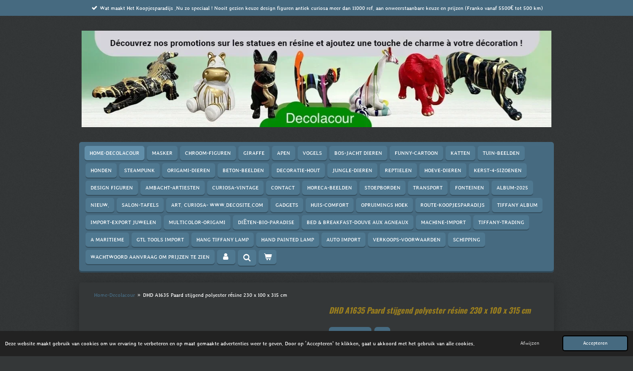

--- FILE ---
content_type: text/html; charset=UTF-8
request_url: https://www.decolacour.fr/product/558567/dhd-a1635-paard-stijgend-polyester-resine-230-x-100-x-315-cm
body_size: 17619
content:
<!DOCTYPE html>
<html lang="nl">
    <head>
        <meta http-equiv="Content-Type" content="text/html; charset=utf-8">
        <meta name="viewport" content="width=device-width, initial-scale=1.0, maximum-scale=5.0">
        <meta http-equiv="X-UA-Compatible" content="IE=edge">
        <link rel="canonical" href="https://www.decolacour.fr/product/558567/dhd-a1635-paard-stijgend-polyester-resine-230-x-100-x-315-cm">
        <link rel="sitemap" type="application/xml" href="https://www.decolacour.fr/sitemap.xml">
        <meta property="og:title" content="DHD A1635 Paard stijgend polyester résine 230 x 100 x 315 cm | Curiosa-Antiek-Retro-koopjesparadijs le paradis des bonnes afferes">
        <meta property="og:url" content="https://www.decolacour.fr/product/558567/dhd-a1635-paard-stijgend-polyester-resine-230-x-100-x-315-cm">
        <base href="https://www.decolacour.fr/">
        <meta name="description" property="og:description" content="Statue cheval cabr&amp;eacute; GM&amp;nbsp;polyester en r&amp;eacute;sine 230 x 100 x 315 cm">
                <script nonce="68164b7e1adae6123eda82c097599d04">
            
            window.JOUWWEB = window.JOUWWEB || {};
            window.JOUWWEB.application = window.JOUWWEB.application || {};
            window.JOUWWEB.application = {"backends":[{"domain":"jouwweb.nl","freeDomain":"jouwweb.site"},{"domain":"webador.com","freeDomain":"webadorsite.com"},{"domain":"webador.de","freeDomain":"webadorsite.com"},{"domain":"webador.fr","freeDomain":"webadorsite.com"},{"domain":"webador.es","freeDomain":"webadorsite.com"},{"domain":"webador.it","freeDomain":"webadorsite.com"},{"domain":"jouwweb.be","freeDomain":"jouwweb.site"},{"domain":"webador.ie","freeDomain":"webadorsite.com"},{"domain":"webador.co.uk","freeDomain":"webadorsite.com"},{"domain":"webador.at","freeDomain":"webadorsite.com"},{"domain":"webador.be","freeDomain":"webadorsite.com"},{"domain":"webador.ch","freeDomain":"webadorsite.com"},{"domain":"webador.ch","freeDomain":"webadorsite.com"},{"domain":"webador.mx","freeDomain":"webadorsite.com"},{"domain":"webador.com","freeDomain":"webadorsite.com"},{"domain":"webador.dk","freeDomain":"webadorsite.com"},{"domain":"webador.se","freeDomain":"webadorsite.com"},{"domain":"webador.no","freeDomain":"webadorsite.com"},{"domain":"webador.fi","freeDomain":"webadorsite.com"},{"domain":"webador.ca","freeDomain":"webadorsite.com"},{"domain":"webador.ca","freeDomain":"webadorsite.com"},{"domain":"webador.pl","freeDomain":"webadorsite.com"},{"domain":"webador.com.au","freeDomain":"webadorsite.com"},{"domain":"webador.nz","freeDomain":"webadorsite.com"}],"editorLocale":"nl-BE","editorTimezone":"Europe\/Amsterdam","editorLanguage":"nl","analytics4TrackingId":"G-E6PZPGE4QM","analyticsDimensions":[],"backendDomain":"www.jouwweb.nl","backendShortDomain":"jouwweb.nl","backendKey":"jouwweb-nl","freeWebsiteDomain":"jouwweb.site","noSsl":false,"build":{"reference":"fec0291"},"linkHostnames":["www.jouwweb.nl","www.webador.com","www.webador.de","www.webador.fr","www.webador.es","www.webador.it","www.jouwweb.be","www.webador.ie","www.webador.co.uk","www.webador.at","www.webador.be","www.webador.ch","fr.webador.ch","www.webador.mx","es.webador.com","www.webador.dk","www.webador.se","www.webador.no","www.webador.fi","www.webador.ca","fr.webador.ca","www.webador.pl","www.webador.com.au","www.webador.nz"],"assetsUrl":"https:\/\/assets.jwwb.nl","loginUrl":"https:\/\/www.jouwweb.nl\/inloggen","publishUrl":"https:\/\/www.jouwweb.nl\/v2\/website\/1067140\/publish-proxy","adminUserOrIp":false,"pricing":{"plans":{"lite":{"amount":"700","currency":"EUR"},"pro":{"amount":"1200","currency":"EUR"},"business":{"amount":"2400","currency":"EUR"}},"yearlyDiscount":{"price":{"amount":"0","currency":"EUR"},"ratio":0,"percent":"0%","discountPrice":{"amount":"0","currency":"EUR"},"termPricePerMonth":{"amount":"0","currency":"EUR"},"termPricePerYear":{"amount":"0","currency":"EUR"}}},"hcUrl":{"add-product-variants":"https:\/\/help.jouwweb.nl\/hc\/nl\/articles\/28594307773201","basic-vs-advanced-shipping":"https:\/\/help.jouwweb.nl\/hc\/nl\/articles\/28594268794257","html-in-head":"https:\/\/help.jouwweb.nl\/hc\/nl\/articles\/28594336422545","link-domain-name":"https:\/\/help.jouwweb.nl\/hc\/nl\/articles\/28594325307409","optimize-for-mobile":"https:\/\/help.jouwweb.nl\/hc\/nl\/articles\/28594312927121","seo":"https:\/\/help.jouwweb.nl\/hc\/nl\/sections\/28507243966737","transfer-domain-name":"https:\/\/help.jouwweb.nl\/hc\/nl\/articles\/28594325232657","website-not-secure":"https:\/\/help.jouwweb.nl\/hc\/nl\/articles\/28594252935825"}};
            window.JOUWWEB.brand = {"type":"jouwweb","name":"JouwWeb","domain":"JouwWeb.nl","supportEmail":"support@jouwweb.nl"};
                    
                window.JOUWWEB = window.JOUWWEB || {};
                window.JOUWWEB.websiteRendering = {"locale":"nl-NL","timezone":"Europe\/Amsterdam","routes":{"api\/upload\/product-field":"\/_api\/upload\/product-field","checkout\/cart":"\/winkelwagen","payment":"\/bestelling-afronden\/:publicOrderId","payment\/forward":"\/bestelling-afronden\/:publicOrderId\/forward","public-order":"\/bestelling\/:publicOrderId","checkout\/authorize":"\/winkelwagen\/authorize\/:gateway","wishlist":"\/verlanglijst"}};
                                                    window.JOUWWEB.website = {"id":1067140,"locale":"nl-NL","enabled":true,"title":"Curiosa-Antiek-Retro-koopjesparadijs le paradis des bonnes afferes","hasTitle":true,"roleOfLoggedInUser":null,"ownerLocale":"nl-BE","plan":"business","freeWebsiteDomain":"jouwweb.site","backendKey":"jouwweb-be","currency":"EUR","defaultLocale":"nl-NL","url":"https:\/\/www.decolacour.fr\/","homepageSegmentId":4146921,"category":"webshop","isOffline":false,"isPublished":true,"locales":["fr-FR","nl-NL"],"allowed":{"ads":false,"credits":true,"externalLinks":true,"slideshow":true,"customDefaultSlideshow":true,"hostedAlbums":true,"moderators":true,"mailboxQuota":10,"statisticsVisitors":true,"statisticsDetailed":true,"statisticsMonths":-1,"favicon":true,"password":true,"freeDomains":2,"freeMailAccounts":10,"canUseLanguages":true,"fileUpload":true,"legacyFontSize":false,"webshop":true,"products":-1,"imageText":false,"search":true,"audioUpload":true,"videoUpload":5000,"allowDangerousForms":false,"allowHtmlCode":true,"mobileBar":true,"sidebar":true,"poll":false,"allowCustomForms":true,"allowBusinessListing":true,"allowCustomAnalytics":true,"allowAccountingLink":true,"digitalProducts":true,"sitemapElement":false},"mobileBar":{"enabled":true,"theme":"light","email":{"active":true,"value":"mlacour@hotmail.be"},"location":{"active":true,"value":"Ooststraat 91, Lo reninge"},"phone":{"active":true,"value":"+32495748672"},"whatsapp":{"active":true,"value":"+32495748672"},"social":{"active":true,"network":"facebook","value":"Mlacour.be"}},"webshop":{"enabled":true,"currency":"EUR","taxEnabled":true,"taxInclusive":false,"vatDisclaimerVisible":false,"orderNotice":"<p>alle bestellingen Dieren-figuren worden opgehaald na afspraak en nagezien door de klant koper voor het inladen of op eigen risico !<br \/>toutes les commandes Les figurines d'animaux sont collect&eacute;es sur rendez-vous et v&eacute;rifi&eacute;es par l'acheteur client avant le chargement ou &agrave; leurs risques et p&eacute;rils!<\/p>","orderConfirmation":"<p>Hartelijk bedankt voor Uw bestelling bij ontvangts van 50% voorschot is bestelling bevestigt word voorrang gegeven aan je bestelling, er kan ook een offerte gemaakt worden van beschikbaarheid&nbsp;<br \/>Met vriendelijke groeten,<br \/>Marc Lacour<br \/><br \/><\/p>\n<p>Merci beaucoup pour votre commande. Votre commande sera trait&eacute;e en priorit&eacute; d&egrave;s r&eacute;ception d'un acompte de 50 %. la commande est confirm&eacute;e Nous pouvons &eacute;galement vous &eacute;tablir un devis selon les disponibilit&eacute;s.<br \/>Cordialement,<br \/>Marc Lacour<\/p>","freeShipping":false,"freeShippingAmount":"5500.00","shippingDisclaimerVisible":false,"pickupAllowed":true,"couponAllowed":true,"detailsPageAvailable":true,"socialMediaVisible":true,"termsPage":4462720,"termsPageUrl":"\/verkoops-voorwaarden","extraTerms":"<p>alle bestellingen Dieren-figuren worden opgehaald na afspraak en nagezien door de klant koper voor het inladen of op eigen risico !<br \/>toutes les commandes Les figurines d'animaux sont collect&eacute;es sur rendez-vous et v&eacute;rifi&eacute;es par l'acheteur client avant le chargement ou &agrave; leurs risques et p&eacute;rils!<\/p>","pricingVisible":false,"orderButtonVisible":true,"shippingAdvanced":true,"shippingAdvancedBackEnd":true,"soldOutVisible":true,"backInStockNotificationEnabled":true,"canAddProducts":true,"nextOrderNumber":2165,"allowedServicePoints":[],"sendcloudConfigured":false,"sendcloudFallbackPublicKey":"a3d50033a59b4a598f1d7ce7e72aafdf","taxExemptionAllowed":true,"invoiceComment":"Facturen zijn alleen geldig gedagteken bij afhaling \nCes factures ne sont valables que pour l'encaissement","emptyCartVisible":true,"minimumOrderPrice":null,"productNumbersEnabled":true,"wishlistEnabled":true,"hideTaxOnCart":false},"isTreatedAsWebshop":true};                            window.JOUWWEB.cart = {"products":[],"coupon":null,"shippingCountryCode":null,"shippingChoice":null,"breakdown":[]};                            window.JOUWWEB.scripts = ["website-rendering\/webshop","fotorama"];                        window.parent.JOUWWEB.colorPalette = window.JOUWWEB.colorPalette;
        </script>
                <title>DHD A1635 Paard stijgend polyester résine 230 x 100 x 315 cm | Curiosa-Antiek-Retro-koopjesparadijs le paradis des bonnes afferes</title>
                                            <link href="https://primary.jwwb.nl/public/v/n/r/temp-oohxohbwxbqcnbhrujxx/touch-icon-iphone.png?bust=1742500006" rel="apple-touch-icon" sizes="60x60">                                                <link href="https://primary.jwwb.nl/public/v/n/r/temp-oohxohbwxbqcnbhrujxx/touch-icon-ipad.png?bust=1742500006" rel="apple-touch-icon" sizes="76x76">                                                <link href="https://primary.jwwb.nl/public/v/n/r/temp-oohxohbwxbqcnbhrujxx/touch-icon-iphone-retina.png?bust=1742500006" rel="apple-touch-icon" sizes="120x120">                                                <link href="https://primary.jwwb.nl/public/v/n/r/temp-oohxohbwxbqcnbhrujxx/touch-icon-ipad-retina.png?bust=1742500006" rel="apple-touch-icon" sizes="152x152">                                                <link href="https://primary.jwwb.nl/public/v/n/r/temp-oohxohbwxbqcnbhrujxx/favicon.png?bust=1742500006" rel="shortcut icon">                                                <link href="https://primary.jwwb.nl/public/v/n/r/temp-oohxohbwxbqcnbhrujxx/favicon.png?bust=1742500006" rel="icon">                                        <meta property="og:image" content="https&#x3A;&#x2F;&#x2F;primary.jwwb.nl&#x2F;public&#x2F;v&#x2F;n&#x2F;r&#x2F;temp-oohxohbwxbqcnbhrujxx&#x2F;56i50f&#x2F;paarden4-1.jpg&#x3F;enable-io&#x3D;true&amp;enable&#x3D;upscale&amp;fit&#x3D;bounds&amp;width&#x3D;1200">
                    <meta property="og:image" content="https&#x3A;&#x2F;&#x2F;primary.jwwb.nl&#x2F;public&#x2F;v&#x2F;n&#x2F;r&#x2F;temp-oohxohbwxbqcnbhrujxx&#x2F;zfpcph&#x2F;P21.png">
                    <meta property="og:image" content="https&#x3A;&#x2F;&#x2F;primary.jwwb.nl&#x2F;public&#x2F;v&#x2F;n&#x2F;r&#x2F;temp-oohxohbwxbqcnbhrujxx&#x2F;fhjkpb&#x2F;P23.jpg">
                    <meta property="og:image" content="https&#x3A;&#x2F;&#x2F;primary.jwwb.nl&#x2F;public&#x2F;v&#x2F;n&#x2F;r&#x2F;temp-oohxohbwxbqcnbhrujxx&#x2F;b7btxr&#x2F;P22.jpg">
                    <meta property="og:image" content="https&#x3A;&#x2F;&#x2F;primary.jwwb.nl&#x2F;public&#x2F;v&#x2F;n&#x2F;r&#x2F;temp-oohxohbwxbqcnbhrujxx&#x2F;nnr6sm&#x2F;B47250DD-8D28-4F92-B2B6-E3279985B20E.jpeg">
                                    <meta name="twitter:card" content="summary_large_image">
                        <meta property="twitter:image" content="https&#x3A;&#x2F;&#x2F;primary.jwwb.nl&#x2F;public&#x2F;v&#x2F;n&#x2F;r&#x2F;temp-oohxohbwxbqcnbhrujxx&#x2F;56i50f&#x2F;paarden4-1.jpg&#x3F;enable-io&#x3D;true&amp;enable&#x3D;upscale&amp;fit&#x3D;bounds&amp;width&#x3D;1200">
                                                    <script src="https://plausible.io/js/script.manual.js" nonce="68164b7e1adae6123eda82c097599d04" data-turbo-track="reload" defer data-domain="shard15.jouwweb.nl"></script>
<link rel="stylesheet" type="text/css" href="https://gfonts.jwwb.nl/css?display=fallback&amp;family=Stylish%3A400%2C700%2C400italic%2C700italic%7COswald%3A400%2C700%2C400italic%2C700italic" nonce="68164b7e1adae6123eda82c097599d04" data-turbo-track="dynamic">
<script src="https://assets.jwwb.nl/assets/build/website-rendering/nl-NL.js?bust=af8dcdef13a1895089e9" nonce="68164b7e1adae6123eda82c097599d04" data-turbo-track="reload" defer></script>
<script src="https://assets.jwwb.nl/assets/website-rendering/runtime.e9aaeab0c631cbd69aaa.js?bust=0df1501923f96b249330" nonce="68164b7e1adae6123eda82c097599d04" data-turbo-track="reload" defer></script>
<script src="https://assets.jwwb.nl/assets/website-rendering/103.3d75ec3708e54af67f50.js?bust=cb0aa3c978e146edbd0d" nonce="68164b7e1adae6123eda82c097599d04" data-turbo-track="reload" defer></script>
<script src="https://assets.jwwb.nl/assets/website-rendering/main.f656389ec507dc20f0cb.js?bust=d20d7cd648ba41ec2448" nonce="68164b7e1adae6123eda82c097599d04" data-turbo-track="reload" defer></script>
<link rel="preload" href="https://assets.jwwb.nl/assets/website-rendering/styles.e258e1c0caffe3e22b8c.css?bust=00dff845dced716b5f3e" as="style">
<link rel="preload" href="https://assets.jwwb.nl/assets/website-rendering/fonts/icons-website-rendering/font/website-rendering.woff2?bust=bd2797014f9452dadc8e" as="font" crossorigin>
<link rel="preconnect" href="https://gfonts.jwwb.nl">
<link rel="stylesheet" type="text/css" href="https://assets.jwwb.nl/assets/website-rendering/styles.e258e1c0caffe3e22b8c.css?bust=00dff845dced716b5f3e" nonce="68164b7e1adae6123eda82c097599d04" data-turbo-track="dynamic">
<link rel="preconnect" href="https://assets.jwwb.nl">
<link rel="stylesheet" type="text/css" href="https://primary.jwwb.nl/public/v/n/r/temp-oohxohbwxbqcnbhrujxx/style.css?bust=1768571814" nonce="68164b7e1adae6123eda82c097599d04" data-turbo-track="dynamic">    </head>
    <body
        id="top"
        class="jw-is-no-slideshow jw-header-is-image jw-is-segment-product jw-is-frontend jw-is-no-sidebar jw-is-messagebar jw-is-no-touch-device jw-is-no-mobile"
                                    data-jouwweb-page="558567"
                                                data-jouwweb-segment-id="558567"
                                                data-jouwweb-segment-type="product"
                                                data-template-threshold="980"
                                                data-template-name="bistro&#x7C;dog"
                            itemscope
        itemtype="https://schema.org/Product"
    >
                                    <meta itemprop="url" content="https://www.decolacour.fr/product/558567/dhd-a1635-paard-stijgend-polyester-resine-230-x-100-x-315-cm">
        <a href="#main-content" class="jw-skip-link">
            Ga direct naar de hoofdinhoud        </a>
        <div class="jw-background"></div>
        <div class="jw-body">
            <div class="jw-mobile-menu jw-mobile-is-logo js-mobile-menu">
            <button
            type="button"
            class="jw-mobile-menu__button jw-mobile-toggle"
            aria-label="Open / sluit menu"
        >
            <span class="jw-icon-burger"></span>
        </button>
        <div class="jw-mobile-header jw-mobile-header--image">
        <a            class="jw-mobile-header-content"
                            href="/"
                        >
                            <img class="jw-mobile-logo jw-mobile-logo--landscape" src="https://primary.jwwb.nl/public/v/n/r/temp-oohxohbwxbqcnbhrujxx/image-high-j5zfrt.png?enable-io=true&amp;enable=upscale&amp;height=70" srcset="https://primary.jwwb.nl/public/v/n/r/temp-oohxohbwxbqcnbhrujxx/image-high-j5zfrt.png?enable-io=true&amp;enable=upscale&amp;height=70 1x, https://primary.jwwb.nl/public/v/n/r/temp-oohxohbwxbqcnbhrujxx/image-high-j5zfrt.png?enable-io=true&amp;enable=upscale&amp;height=140&amp;quality=70 2x" alt="Curiosa-Antiek-Retro-koopjesparadijs le paradis des bonnes afferes" title="Curiosa-Antiek-Retro-koopjesparadijs le paradis des bonnes afferes">                                </a>
    </div>

        <a
        href="/winkelwagen"
        class="jw-mobile-menu__button jw-mobile-header-cart"
        aria-label="Bekijk winkelwagen"
    >
        <span class="jw-icon-badge-wrapper">
            <span class="website-rendering-icon-basket" aria-hidden="true"></span>
            <span class="jw-icon-badge hidden" aria-hidden="true"></span>
        </span>
    </a>
    
    </div>
    <div class="jw-mobile-menu-search jw-mobile-menu-search--hidden">
        <form
            action="/zoeken"
            method="get"
            class="jw-mobile-menu-search__box"
        >
            <input
                type="text"
                name="q"
                value=""
                placeholder="Zoeken..."
                class="jw-mobile-menu-search__input"
                aria-label="Zoeken"
            >
            <button type="submit" class="jw-btn jw-btn--style-flat jw-mobile-menu-search__button" aria-label="Zoeken">
                <span class="website-rendering-icon-search" aria-hidden="true"></span>
            </button>
            <button type="button" class="jw-btn jw-btn--style-flat jw-mobile-menu-search__button js-cancel-search" aria-label="Zoekopdracht annuleren">
                <span class="website-rendering-icon-cancel" aria-hidden="true"></span>
            </button>
        </form>
    </div>
            <script nonce="68164b7e1adae6123eda82c097599d04">
    window.JOUWWEB.templateConfig = {
        header: {
            mobileSelector: '.jw-mobile-menu',
            updatePusher: function (headerHeight, state) {
                $('.jw-menu-clone').css('top', headerHeight);
            },
        },
    };
</script>
<div class="message-bar message-bar--accent"><div class="message-bar__container"><ul class="message-bar-usps"><li class="message-bar-usps__item"><i class="website-rendering-icon-ok"></i><span>Wat maakt Het Koopjesparadijs .Nu zo speciaal ! Nooit gezien keuze design figuren  antiek curiosa meer dan 11000 ref. aan onweerstaanbare keuze en prijzen                                                (Franko vanaf 5500€ tot 500 km)</span></li><li class="message-bar-usps__item"><i class="website-rendering-icon-ok"></i><span>Ce qui rend Decolacour si spécial! excellent choix unique</span></li><li class="message-bar-usps__item"><i class="website-rendering-icon-ok"></i><span>Agence de fabrication-Design  Figurines  faites à la main et / ou peintes à la main. + de 10000 ref. et prix irrésistible decolacour Le Paradis des bonnes afferes </span></li></ul></div></div><div class="wrapper">
    <div class="header js-topbar-content-container">
        <div class="jw-header-logo">
            <div
    id="jw-header-image-container"
    class="jw-header jw-header-image jw-header-image-toggle"
    style="flex-basis: 950px; max-width: 950px; flex-shrink: 1;"
>
            <a href="/">
        <img id="jw-header-image" data-image-id="204515759" srcset="https://primary.jwwb.nl/public/v/n/r/temp-oohxohbwxbqcnbhrujxx/image-high-j5zfrt.png?enable-io=true&amp;width=950 950w, https://primary.jwwb.nl/public/v/n/r/temp-oohxohbwxbqcnbhrujxx/image-high-j5zfrt.png?enable-io=true&amp;width=1171 1171w" class="jw-header-image" title="Curiosa-Antiek-Retro-koopjesparadijs le paradis des bonnes afferes" style="" sizes="950px" width="950" height="195" intrinsicsize="950.00 x 195.00" alt="Curiosa-Antiek-Retro-koopjesparadijs le paradis des bonnes afferes">                </a>
    </div>
        <div
    class="jw-header jw-header-title-container jw-header-text jw-header-text-toggle"
    data-stylable="true"
>
    <a        id="jw-header-title"
        class="jw-header-title"
                    href="/"
            >
        <span style="display: inline-block; font-size: 150%;"><span style="display: inline-block;"> <span style="color: #ffffff;"><span style="color: #9a501e;"><span style="color: #ffffff;"><span style="color: #9a7e1e;">Koopjesparadijs BV. </span>bied U aan levens-groote-dieren-figuren voor ieder budget of zaak</span><span style="color: #e2c86f;"> ...<span style="color: #ffffff;">Statue schulptures grandure naturel qui rendet n'importe quelle pi&eacute;ce plus attrayante </span></span></span>. <span style="color: #9a7e1e;">Deco</span></span><span style="color: #9a7e1e;">lacour IMPORTER &amp; EXPORTER-figures d&eacute;coratives </span>b&eacute;ton-r&eacute;sine-fibere-de-verre design-multicolore -<span style="color: #c4a127;"><span style="color: #9a7e1e;">en gros aux prix d'usine Choix irr&eacute;sitible !! pour l'Europe !! vintage p<span style="font-size: 100%;">curiosities</span> </span><span style="color: #ffffff;">figures wholesale for Europe</span></span> </span></span>    </a>
</div>
</div>
    </div>
    <div class="menu-wrap">
        <nav class="menu jw-menu-copy">
            <ul
    id="jw-menu"
    class="jw-menu jw-menu-horizontal"
            >
            <li
    class="jw-menu-item jw-menu-is-active"
>
        <a        class="jw-menu-link js-active-menu-item"
        href="/"                                            data-page-link-id="4146921"
                            >
                <span class="">
            Home-Decolacour        </span>
            </a>
                </li>
            <li
    class="jw-menu-item"
>
        <a        class="jw-menu-link"
        href="/masker"                                            data-page-link-id="27138326"
                            >
                <span class="">
            Masker        </span>
            </a>
                </li>
            <li
    class="jw-menu-item"
>
        <a        class="jw-menu-link"
        href="/chroom-figuren"                                            data-page-link-id="4138175"
                            >
                <span class="">
            Chroom-figuren        </span>
            </a>
                </li>
            <li
    class="jw-menu-item"
>
        <a        class="jw-menu-link"
        href="/giraffe"                                            data-page-link-id="29215012"
                            >
                <span class="">
            Giraffe        </span>
            </a>
                </li>
            <li
    class="jw-menu-item"
>
        <a        class="jw-menu-link"
        href="/apen"                                            data-page-link-id="30103037"
                            >
                <span class="">
            Apen        </span>
            </a>
                </li>
            <li
    class="jw-menu-item"
>
        <a        class="jw-menu-link"
        href="/vogels"                                            data-page-link-id="4131071"
                            >
                <span class="">
            Vogels        </span>
            </a>
                </li>
            <li
    class="jw-menu-item"
>
        <a        class="jw-menu-link"
        href="/bos-jacht-dieren"                                            data-page-link-id="4355104"
                            >
                <span class="">
            Bos-Jacht dieren        </span>
            </a>
                </li>
            <li
    class="jw-menu-item"
>
        <a        class="jw-menu-link"
        href="/funny-cartoon"                                            data-page-link-id="4146275"
                            >
                <span class="">
            Funny-cartoon        </span>
            </a>
                </li>
            <li
    class="jw-menu-item"
>
        <a        class="jw-menu-link"
        href="/katten"                                            data-page-link-id="4237077"
                            >
                <span class="">
            Katten        </span>
            </a>
                </li>
            <li
    class="jw-menu-item"
>
        <a        class="jw-menu-link"
        href="/tuin-beelden"                                            data-page-link-id="4131065"
                            >
                <span class="">
            Tuin-beelden        </span>
            </a>
                </li>
            <li
    class="jw-menu-item"
>
        <a        class="jw-menu-link"
        href="/honden"                                            data-page-link-id="4137853"
                            >
                <span class="">
            Honden        </span>
            </a>
                </li>
            <li
    class="jw-menu-item"
>
        <a        class="jw-menu-link"
        href="/steampunk"                                            data-page-link-id="26660016"
                            >
                <span class="">
            steampunk        </span>
            </a>
                </li>
            <li
    class="jw-menu-item"
>
        <a        class="jw-menu-link"
        href="/origami-dieren"                                            data-page-link-id="30031530"
                            >
                <span class="">
            Origami-dieren        </span>
            </a>
                </li>
            <li
    class="jw-menu-item"
>
        <a        class="jw-menu-link"
        href="/beton-beelden"                                            data-page-link-id="5464536"
                            >
                <span class="">
            Beton-beelden        </span>
            </a>
                </li>
            <li
    class="jw-menu-item"
>
        <a        class="jw-menu-link"
        href="/decoratie-hout"                                            data-page-link-id="31474970"
                            >
                <span class="">
            DECORATIE-HOUT        </span>
            </a>
                </li>
            <li
    class="jw-menu-item"
>
        <a        class="jw-menu-link"
        href="/jungle-dieren"                                            data-page-link-id="5661678"
                            >
                <span class="">
            Jungle-dieren        </span>
            </a>
                </li>
            <li
    class="jw-menu-item"
>
        <a        class="jw-menu-link"
        href="/reptielen"                                            data-page-link-id="4228076"
                            >
                <span class="">
            reptielen        </span>
            </a>
                </li>
            <li
    class="jw-menu-item"
>
        <a        class="jw-menu-link"
        href="/hoeve-dieren"                                            data-page-link-id="4131068"
                            >
                <span class="">
            Hoeve-Dieren        </span>
            </a>
                </li>
            <li
    class="jw-menu-item"
>
        <a        class="jw-menu-link"
        href="/kerst-4-sizoenen"                                            data-page-link-id="18005739"
                            >
                <span class="">
            Kerst-4-Sizoenen        </span>
            </a>
                </li>
            <li
    class="jw-menu-item"
>
        <a        class="jw-menu-link"
        href="/design-figuren"                                            data-page-link-id="4131070"
                            >
                <span class="">
            Design Figuren        </span>
            </a>
                </li>
            <li
    class="jw-menu-item"
>
        <a        class="jw-menu-link"
        href="/ambacht-artiesten"                                            data-page-link-id="4387623"
                            >
                <span class="">
            Ambacht-artiesten        </span>
            </a>
                </li>
            <li
    class="jw-menu-item"
>
        <a        class="jw-menu-link"
        href="/curiosa-vintage"                                            data-page-link-id="21926946"
                            >
                <span class="">
            curiosa-vintage        </span>
            </a>
                </li>
            <li
    class="jw-menu-item"
>
        <a        class="jw-menu-link"
        href="/contact"                                            data-page-link-id="4180458"
                            >
                <span class="">
            Contact        </span>
            </a>
                </li>
            <li
    class="jw-menu-item"
>
        <a        class="jw-menu-link"
        href="/horeca-beelden"                                            data-page-link-id="15752960"
                            >
                <span class="">
            Horeca-beelden        </span>
            </a>
                </li>
            <li
    class="jw-menu-item"
>
        <a        class="jw-menu-link"
        href="/stoepborden"                                            data-page-link-id="5753885"
                            >
                <span class="">
            Stoepborden        </span>
            </a>
                </li>
            <li
    class="jw-menu-item"
>
        <a        class="jw-menu-link"
        href="/transport"                                            data-page-link-id="4410611"
                            >
                <span class="">
            Transport        </span>
            </a>
                </li>
            <li
    class="jw-menu-item"
>
        <a        class="jw-menu-link"
        href="/fonteinen"                                            data-page-link-id="23451140"
                            >
                <span class="">
            Fonteinen        </span>
            </a>
                </li>
            <li
    class="jw-menu-item"
>
        <a        class="jw-menu-link"
        href="/album-2025"                                            data-page-link-id="4799519"
                            >
                <span class="">
            Album-2025        </span>
            </a>
                </li>
            <li
    class="jw-menu-item"
>
        <a        class="jw-menu-link"
        href="/nieuw"                                            data-page-link-id="19523927"
                            >
                <span class="">
            Nieuw.        </span>
            </a>
                </li>
            <li
    class="jw-menu-item"
>
        <a        class="jw-menu-link"
        href="/salon-tafels"                                            data-page-link-id="18088012"
                            >
                <span class="">
            Salon-tafels        </span>
            </a>
                </li>
            <li
    class="jw-menu-item"
>
        <a        class="jw-menu-link"
        href="/art-curiosa-www-decosite-com"                                            data-page-link-id="25022278"
                            >
                <span class="">
            Art. Curiosa- www.decosite.com        </span>
            </a>
                </li>
            <li
    class="jw-menu-item"
>
        <a        class="jw-menu-link"
        href="/gadgets"                                            data-page-link-id="18586205"
                            >
                <span class="">
            Gadgets        </span>
            </a>
                </li>
            <li
    class="jw-menu-item"
>
        <a        class="jw-menu-link"
        href="/huis-comfort"                                            data-page-link-id="4261759"
                            >
                <span class="">
            Huis-Comfort        </span>
            </a>
                </li>
            <li
    class="jw-menu-item"
>
        <a        class="jw-menu-link"
        href="/opruimings-hoek"                                            data-page-link-id="4128892"
                            >
                <span class="">
            Opruimings hoek        </span>
            </a>
                </li>
            <li
    class="jw-menu-item"
>
        <a        class="jw-menu-link"
        href="/route-koopjesparadijs"                                            data-page-link-id="4372708"
                            >
                <span class="">
            Route-Koopjesparadijs        </span>
            </a>
                </li>
            <li
    class="jw-menu-item"
>
        <a        class="jw-menu-link"
        href="/tiffany-album"                                            data-page-link-id="4986167"
                            >
                <span class="">
            Tiffany ALbum        </span>
            </a>
                </li>
            <li
    class="jw-menu-item"
>
        <a        class="jw-menu-link"
        href="/import-export-juwelen"                                            data-page-link-id="11785815"
                            >
                <span class="">
            Import-Export juwelen        </span>
            </a>
                </li>
            <li
    class="jw-menu-item"
>
        <a        class="jw-menu-link"
        href="/multicolor-origami"                                            data-page-link-id="4264260"
                            >
                <span class="">
            Multicolor-origami        </span>
            </a>
                </li>
            <li
    class="jw-menu-item"
>
        <a        class="jw-menu-link"
        href="/dieten-bio-paradise"                                            data-page-link-id="9952166"
                            >
                <span class="">
            Diëten-bio-paradise        </span>
            </a>
                </li>
            <li
    class="jw-menu-item"
>
        <a        class="jw-menu-link"
        href="/bed-breakfast-douve-aux-agneaux"                                            data-page-link-id="4407724"
                            >
                <span class="">
            Bed &amp; Breakfast-douve aux agneaux        </span>
            </a>
                </li>
            <li
    class="jw-menu-item"
>
        <a        class="jw-menu-link"
        href="/machine-import"                                            data-page-link-id="4898665"
                            >
                <span class="">
            Machine-Import        </span>
            </a>
                </li>
            <li
    class="jw-menu-item"
>
        <a        class="jw-menu-link"
        href="/tiffany-trading"                                            data-page-link-id="4934179"
                            >
                <span class="">
            Tiffany-Trading        </span>
            </a>
                </li>
            <li
    class="jw-menu-item"
>
        <a        class="jw-menu-link"
        href="/a-maritieme"                                            data-page-link-id="25061420"
                            >
                <span class="">
            A Maritieme        </span>
            </a>
                </li>
            <li
    class="jw-menu-item"
>
        <a        class="jw-menu-link"
        href="/gtl-tools-import"                                            data-page-link-id="4414345"
                            >
                <span class="">
            GTL Tools Import        </span>
            </a>
                </li>
            <li
    class="jw-menu-item"
>
        <a        class="jw-menu-link"
        href="/hang-tiffany-lamp"                                            data-page-link-id="5006602"
                            >
                <span class="">
            Hang Tiffany lamp        </span>
            </a>
                </li>
            <li
    class="jw-menu-item"
>
        <a        class="jw-menu-link"
        href="/hand-painted-lamp"                                            data-page-link-id="5007274"
                            >
                <span class="">
            Hand Painted Lamp        </span>
            </a>
                </li>
            <li
    class="jw-menu-item"
>
        <a        class="jw-menu-link"
        href="/auto-import"                                            data-page-link-id="10388907"
                            >
                <span class="">
            Auto Import        </span>
            </a>
                </li>
            <li
    class="jw-menu-item"
>
        <a        class="jw-menu-link"
        href="/verkoops-voorwaarden"                                            data-page-link-id="4462720"
                            >
                <span class="">
            Verkoops-voorwaarden        </span>
            </a>
                </li>
            <li
    class="jw-menu-item"
>
        <a        class="jw-menu-link"
        href="/schipping"                                            data-page-link-id="25409523"
                            >
                <span class="">
            schipping        </span>
            </a>
                </li>
            <li
    class="jw-menu-item"
>
        <a        class="jw-menu-link"
        href="/wachtwoord-aanvraag-om-prijzen-te-zien"                                            data-page-link-id="10647804"
                            >
                <span class="">
            Wachtwoord aanvraag om prijzen te zien        </span>
            </a>
                </li>
            <li
    class="jw-menu-item"
>
        <a        class="jw-menu-link jw-menu-link--icon"
        href="/account"                                                            title="Account"
            >
                                <span class="website-rendering-icon-user"></span>
                            <span class="hidden-desktop-horizontal-menu">
            Account        </span>
            </a>
                </li>
            <li
    class="jw-menu-item jw-menu-search-item"
>
        <button        class="jw-menu-link jw-menu-link--icon jw-text-button"
                                                                    title="Zoeken"
            >
                                <span class="website-rendering-icon-search"></span>
                            <span class="hidden-desktop-horizontal-menu">
            Zoeken        </span>
            </button>
                
            <div class="jw-popover-container jw-popover-container--inline is-hidden">
                <div class="jw-popover-backdrop"></div>
                <div class="jw-popover">
                    <div class="jw-popover__arrow"></div>
                    <div class="jw-popover__content jw-section-white">
                        <form  class="jw-search" action="/zoeken" method="get">
                            
                            <input class="jw-search__input" type="text" name="q" value="" placeholder="Zoeken..." aria-label="Zoeken" >
                            <button class="jw-search__submit" type="submit" aria-label="Zoeken">
                                <span class="website-rendering-icon-search" aria-hidden="true"></span>
                            </button>
                        </form>
                    </div>
                </div>
            </div>
                        </li>
            <li
    class="jw-menu-item jw-menu-wishlist-item js-menu-wishlist-item jw-menu-wishlist-item--hidden"
>
        <a        class="jw-menu-link jw-menu-link--icon"
        href="/verlanglijst"                                                            title="Verlanglijst"
            >
                                    <span class="jw-icon-badge-wrapper">
                        <span class="website-rendering-icon-heart"></span>
                                            <span class="jw-icon-badge hidden">
                    0                </span>
                            <span class="hidden-desktop-horizontal-menu">
            Verlanglijst        </span>
            </a>
                </li>
            <li
    class="jw-menu-item js-menu-cart-item "
>
        <a        class="jw-menu-link jw-menu-link--icon"
        href="/winkelwagen"                                                            title="Winkelwagen"
            >
                                    <span class="jw-icon-badge-wrapper">
                        <span class="website-rendering-icon-basket"></span>
                                            <span class="jw-icon-badge hidden">
                    0                </span>
                            <span class="hidden-desktop-horizontal-menu">
            Winkelwagen        </span>
            </a>
                </li>
    
    </ul>

    <script nonce="68164b7e1adae6123eda82c097599d04" id="jw-mobile-menu-template" type="text/template">
        <ul id="jw-menu" class="jw-menu jw-menu-horizontal jw-menu-spacing--mobile-bar">
                            <li
    class="jw-menu-item jw-menu-search-item"
>
                
                 <li class="jw-menu-item jw-mobile-menu-search-item">
                    <form class="jw-search" action="/zoeken" method="get">
                        <input class="jw-search__input" type="text" name="q" value="" placeholder="Zoeken..." aria-label="Zoeken">
                        <button class="jw-search__submit" type="submit" aria-label="Zoeken">
                            <span class="website-rendering-icon-search" aria-hidden="true"></span>
                        </button>
                    </form>
                </li>
                        </li>
                            <li
    class="jw-menu-item jw-menu-is-active"
>
        <a        class="jw-menu-link js-active-menu-item"
        href="/"                                            data-page-link-id="4146921"
                            >
                <span class="">
            Home-Decolacour        </span>
            </a>
                </li>
                            <li
    class="jw-menu-item"
>
        <a        class="jw-menu-link"
        href="/masker"                                            data-page-link-id="27138326"
                            >
                <span class="">
            Masker        </span>
            </a>
                </li>
                            <li
    class="jw-menu-item"
>
        <a        class="jw-menu-link"
        href="/chroom-figuren"                                            data-page-link-id="4138175"
                            >
                <span class="">
            Chroom-figuren        </span>
            </a>
                </li>
                            <li
    class="jw-menu-item"
>
        <a        class="jw-menu-link"
        href="/giraffe"                                            data-page-link-id="29215012"
                            >
                <span class="">
            Giraffe        </span>
            </a>
                </li>
                            <li
    class="jw-menu-item"
>
        <a        class="jw-menu-link"
        href="/apen"                                            data-page-link-id="30103037"
                            >
                <span class="">
            Apen        </span>
            </a>
                </li>
                            <li
    class="jw-menu-item"
>
        <a        class="jw-menu-link"
        href="/vogels"                                            data-page-link-id="4131071"
                            >
                <span class="">
            Vogels        </span>
            </a>
                </li>
                            <li
    class="jw-menu-item"
>
        <a        class="jw-menu-link"
        href="/bos-jacht-dieren"                                            data-page-link-id="4355104"
                            >
                <span class="">
            Bos-Jacht dieren        </span>
            </a>
                </li>
                            <li
    class="jw-menu-item"
>
        <a        class="jw-menu-link"
        href="/funny-cartoon"                                            data-page-link-id="4146275"
                            >
                <span class="">
            Funny-cartoon        </span>
            </a>
                </li>
                            <li
    class="jw-menu-item"
>
        <a        class="jw-menu-link"
        href="/katten"                                            data-page-link-id="4237077"
                            >
                <span class="">
            Katten        </span>
            </a>
                </li>
                            <li
    class="jw-menu-item"
>
        <a        class="jw-menu-link"
        href="/tuin-beelden"                                            data-page-link-id="4131065"
                            >
                <span class="">
            Tuin-beelden        </span>
            </a>
                </li>
                            <li
    class="jw-menu-item"
>
        <a        class="jw-menu-link"
        href="/honden"                                            data-page-link-id="4137853"
                            >
                <span class="">
            Honden        </span>
            </a>
                </li>
                            <li
    class="jw-menu-item"
>
        <a        class="jw-menu-link"
        href="/steampunk"                                            data-page-link-id="26660016"
                            >
                <span class="">
            steampunk        </span>
            </a>
                </li>
                            <li
    class="jw-menu-item"
>
        <a        class="jw-menu-link"
        href="/origami-dieren"                                            data-page-link-id="30031530"
                            >
                <span class="">
            Origami-dieren        </span>
            </a>
                </li>
                            <li
    class="jw-menu-item"
>
        <a        class="jw-menu-link"
        href="/beton-beelden"                                            data-page-link-id="5464536"
                            >
                <span class="">
            Beton-beelden        </span>
            </a>
                </li>
                            <li
    class="jw-menu-item"
>
        <a        class="jw-menu-link"
        href="/decoratie-hout"                                            data-page-link-id="31474970"
                            >
                <span class="">
            DECORATIE-HOUT        </span>
            </a>
                </li>
                            <li
    class="jw-menu-item"
>
        <a        class="jw-menu-link"
        href="/jungle-dieren"                                            data-page-link-id="5661678"
                            >
                <span class="">
            Jungle-dieren        </span>
            </a>
                </li>
                            <li
    class="jw-menu-item"
>
        <a        class="jw-menu-link"
        href="/reptielen"                                            data-page-link-id="4228076"
                            >
                <span class="">
            reptielen        </span>
            </a>
                </li>
                            <li
    class="jw-menu-item"
>
        <a        class="jw-menu-link"
        href="/hoeve-dieren"                                            data-page-link-id="4131068"
                            >
                <span class="">
            Hoeve-Dieren        </span>
            </a>
                </li>
                            <li
    class="jw-menu-item"
>
        <a        class="jw-menu-link"
        href="/kerst-4-sizoenen"                                            data-page-link-id="18005739"
                            >
                <span class="">
            Kerst-4-Sizoenen        </span>
            </a>
                </li>
                            <li
    class="jw-menu-item"
>
        <a        class="jw-menu-link"
        href="/design-figuren"                                            data-page-link-id="4131070"
                            >
                <span class="">
            Design Figuren        </span>
            </a>
                </li>
                            <li
    class="jw-menu-item"
>
        <a        class="jw-menu-link"
        href="/ambacht-artiesten"                                            data-page-link-id="4387623"
                            >
                <span class="">
            Ambacht-artiesten        </span>
            </a>
                </li>
                            <li
    class="jw-menu-item"
>
        <a        class="jw-menu-link"
        href="/curiosa-vintage"                                            data-page-link-id="21926946"
                            >
                <span class="">
            curiosa-vintage        </span>
            </a>
                </li>
                            <li
    class="jw-menu-item"
>
        <a        class="jw-menu-link"
        href="/contact"                                            data-page-link-id="4180458"
                            >
                <span class="">
            Contact        </span>
            </a>
                </li>
                            <li
    class="jw-menu-item"
>
        <a        class="jw-menu-link"
        href="/horeca-beelden"                                            data-page-link-id="15752960"
                            >
                <span class="">
            Horeca-beelden        </span>
            </a>
                </li>
                            <li
    class="jw-menu-item"
>
        <a        class="jw-menu-link"
        href="/stoepborden"                                            data-page-link-id="5753885"
                            >
                <span class="">
            Stoepborden        </span>
            </a>
                </li>
                            <li
    class="jw-menu-item"
>
        <a        class="jw-menu-link"
        href="/transport"                                            data-page-link-id="4410611"
                            >
                <span class="">
            Transport        </span>
            </a>
                </li>
                            <li
    class="jw-menu-item"
>
        <a        class="jw-menu-link"
        href="/fonteinen"                                            data-page-link-id="23451140"
                            >
                <span class="">
            Fonteinen        </span>
            </a>
                </li>
                            <li
    class="jw-menu-item"
>
        <a        class="jw-menu-link"
        href="/album-2025"                                            data-page-link-id="4799519"
                            >
                <span class="">
            Album-2025        </span>
            </a>
                </li>
                            <li
    class="jw-menu-item"
>
        <a        class="jw-menu-link"
        href="/nieuw"                                            data-page-link-id="19523927"
                            >
                <span class="">
            Nieuw.        </span>
            </a>
                </li>
                            <li
    class="jw-menu-item"
>
        <a        class="jw-menu-link"
        href="/salon-tafels"                                            data-page-link-id="18088012"
                            >
                <span class="">
            Salon-tafels        </span>
            </a>
                </li>
                            <li
    class="jw-menu-item"
>
        <a        class="jw-menu-link"
        href="/art-curiosa-www-decosite-com"                                            data-page-link-id="25022278"
                            >
                <span class="">
            Art. Curiosa- www.decosite.com        </span>
            </a>
                </li>
                            <li
    class="jw-menu-item"
>
        <a        class="jw-menu-link"
        href="/gadgets"                                            data-page-link-id="18586205"
                            >
                <span class="">
            Gadgets        </span>
            </a>
                </li>
                            <li
    class="jw-menu-item"
>
        <a        class="jw-menu-link"
        href="/huis-comfort"                                            data-page-link-id="4261759"
                            >
                <span class="">
            Huis-Comfort        </span>
            </a>
                </li>
                            <li
    class="jw-menu-item"
>
        <a        class="jw-menu-link"
        href="/opruimings-hoek"                                            data-page-link-id="4128892"
                            >
                <span class="">
            Opruimings hoek        </span>
            </a>
                </li>
                            <li
    class="jw-menu-item"
>
        <a        class="jw-menu-link"
        href="/route-koopjesparadijs"                                            data-page-link-id="4372708"
                            >
                <span class="">
            Route-Koopjesparadijs        </span>
            </a>
                </li>
                            <li
    class="jw-menu-item"
>
        <a        class="jw-menu-link"
        href="/tiffany-album"                                            data-page-link-id="4986167"
                            >
                <span class="">
            Tiffany ALbum        </span>
            </a>
                </li>
                            <li
    class="jw-menu-item"
>
        <a        class="jw-menu-link"
        href="/import-export-juwelen"                                            data-page-link-id="11785815"
                            >
                <span class="">
            Import-Export juwelen        </span>
            </a>
                </li>
                            <li
    class="jw-menu-item"
>
        <a        class="jw-menu-link"
        href="/multicolor-origami"                                            data-page-link-id="4264260"
                            >
                <span class="">
            Multicolor-origami        </span>
            </a>
                </li>
                            <li
    class="jw-menu-item"
>
        <a        class="jw-menu-link"
        href="/dieten-bio-paradise"                                            data-page-link-id="9952166"
                            >
                <span class="">
            Diëten-bio-paradise        </span>
            </a>
                </li>
                            <li
    class="jw-menu-item"
>
        <a        class="jw-menu-link"
        href="/bed-breakfast-douve-aux-agneaux"                                            data-page-link-id="4407724"
                            >
                <span class="">
            Bed &amp; Breakfast-douve aux agneaux        </span>
            </a>
                </li>
                            <li
    class="jw-menu-item"
>
        <a        class="jw-menu-link"
        href="/machine-import"                                            data-page-link-id="4898665"
                            >
                <span class="">
            Machine-Import        </span>
            </a>
                </li>
                            <li
    class="jw-menu-item"
>
        <a        class="jw-menu-link"
        href="/tiffany-trading"                                            data-page-link-id="4934179"
                            >
                <span class="">
            Tiffany-Trading        </span>
            </a>
                </li>
                            <li
    class="jw-menu-item"
>
        <a        class="jw-menu-link"
        href="/a-maritieme"                                            data-page-link-id="25061420"
                            >
                <span class="">
            A Maritieme        </span>
            </a>
                </li>
                            <li
    class="jw-menu-item"
>
        <a        class="jw-menu-link"
        href="/gtl-tools-import"                                            data-page-link-id="4414345"
                            >
                <span class="">
            GTL Tools Import        </span>
            </a>
                </li>
                            <li
    class="jw-menu-item"
>
        <a        class="jw-menu-link"
        href="/hang-tiffany-lamp"                                            data-page-link-id="5006602"
                            >
                <span class="">
            Hang Tiffany lamp        </span>
            </a>
                </li>
                            <li
    class="jw-menu-item"
>
        <a        class="jw-menu-link"
        href="/hand-painted-lamp"                                            data-page-link-id="5007274"
                            >
                <span class="">
            Hand Painted Lamp        </span>
            </a>
                </li>
                            <li
    class="jw-menu-item"
>
        <a        class="jw-menu-link"
        href="/auto-import"                                            data-page-link-id="10388907"
                            >
                <span class="">
            Auto Import        </span>
            </a>
                </li>
                            <li
    class="jw-menu-item"
>
        <a        class="jw-menu-link"
        href="/verkoops-voorwaarden"                                            data-page-link-id="4462720"
                            >
                <span class="">
            Verkoops-voorwaarden        </span>
            </a>
                </li>
                            <li
    class="jw-menu-item"
>
        <a        class="jw-menu-link"
        href="/schipping"                                            data-page-link-id="25409523"
                            >
                <span class="">
            schipping        </span>
            </a>
                </li>
                            <li
    class="jw-menu-item"
>
        <a        class="jw-menu-link"
        href="/wachtwoord-aanvraag-om-prijzen-te-zien"                                            data-page-link-id="10647804"
                            >
                <span class="">
            Wachtwoord aanvraag om prijzen te zien        </span>
            </a>
                </li>
                            <li
    class="jw-menu-item"
>
        <a        class="jw-menu-link jw-menu-link--icon"
        href="/account"                                                            title="Account"
            >
                                <span class="website-rendering-icon-user"></span>
                            <span class="hidden-desktop-horizontal-menu">
            Account        </span>
            </a>
                </li>
                            <li
    class="jw-menu-item jw-menu-wishlist-item js-menu-wishlist-item jw-menu-wishlist-item--hidden"
>
        <a        class="jw-menu-link jw-menu-link--icon"
        href="/verlanglijst"                                                            title="Verlanglijst"
            >
                                    <span class="jw-icon-badge-wrapper">
                        <span class="website-rendering-icon-heart"></span>
                                            <span class="jw-icon-badge hidden">
                    0                </span>
                            <span class="hidden-desktop-horizontal-menu">
            Verlanglijst        </span>
            </a>
                </li>
            
                    </ul>
    </script>
        </nav>
    </div>
    <div class="content-wrap">
                <div class="main-content">
            
<main id="main-content" class="block-content">
    <div data-section-name="content" class="jw-section jw-section-content jw-responsive">
        <div class="jw-strip jw-strip--default jw-strip--style-color jw-strip--primary jw-strip--color-default jw-strip--padding-start"><div class="jw-strip__content-container"><div class="jw-strip__content jw-responsive">    
                        <nav class="jw-breadcrumbs" aria-label="Kruimelpad"><ol><li><a href="/" class="jw-breadcrumbs__link">Home-Decolacour</a></li><li><span class="jw-breadcrumbs__separator" aria-hidden="true">&raquo;</span><a href="/product/558567/dhd-a1635-paard-stijgend-polyester-resine-230-x-100-x-315-cm" class="jw-breadcrumbs__link jw-breadcrumbs__link--current" aria-current="page">DHD A1635 Paard stijgend polyester résine 230 x 100 x 315 cm</a></li></ol></nav>    <div
        class="product-page js-product-container"
        data-webshop-product="&#x7B;&quot;id&quot;&#x3A;558567,&quot;title&quot;&#x3A;&quot;DHD&#x20;A1635&#x20;Paard&#x20;stijgend&#x20;polyester&#x20;r&#x5C;u00e9sine&#x20;230&#x20;x&#x20;100&#x20;x&#x20;315&#x20;cm&quot;,&quot;url&quot;&#x3A;&quot;&#x5C;&#x2F;product&#x5C;&#x2F;558567&#x5C;&#x2F;dhd-a1635-paard-stijgend-polyester-resine-230-x-100-x-315-cm&quot;,&quot;variants&quot;&#x3A;&#x5B;&#x7B;&quot;id&quot;&#x3A;1694229,&quot;stock&quot;&#x3A;1,&quot;limited&quot;&#x3A;true,&quot;propertyValueIds&quot;&#x3A;&#x5B;&#x5D;&#x7D;&#x5D;,&quot;image&quot;&#x3A;&#x7B;&quot;id&quot;&#x3A;53524620,&quot;url&quot;&#x3A;&quot;https&#x3A;&#x5C;&#x2F;&#x5C;&#x2F;primary.jwwb.nl&#x5C;&#x2F;public&#x5C;&#x2F;v&#x5C;&#x2F;n&#x5C;&#x2F;r&#x5C;&#x2F;temp-oohxohbwxbqcnbhrujxx&#x5C;&#x2F;paarden4-1.jpg&quot;,&quot;width&quot;&#x3A;798,&quot;height&quot;&#x3A;280&#x7D;&#x7D;"
        data-is-detail-view="1"
    >
                <div class="product-page__top">
            <h1 class="product-page__heading" itemprop="name">
                DHD A1635 Paard stijgend polyester résine 230 x 100 x 315 cm            </h1>
                                </div>
                                <div class="product-page__image-container">
                <div
                    class="image-gallery"
                    role="group"
                    aria-roledescription="carousel"
                    aria-label="Productafbeeldingen"
                >
                    <div class="image-gallery__main">
                        <div
                            class="image-gallery__slides"
                            aria-live="polite"
                            aria-atomic="false"
                        >
                                                                                            <div
                                    class="image-gallery__slide-container"
                                    role="group"
                                    aria-roledescription="slide"
                                    aria-hidden="false"
                                    aria-label="1 van 5"
                                >
                                    <a
                                        class="image-gallery__slide-item"
                                        href="https://primary.jwwb.nl/public/v/n/r/temp-oohxohbwxbqcnbhrujxx/56i50f/paarden4-1.jpg"
                                        data-width="1753"
                                        data-height="615"
                                        data-image-id="53524620"
                                        tabindex="0"
                                    >
                                        <div class="image-gallery__slide-image">
                                            <img
                                                                                                    itemprop="image"
                                                    alt="DHD&#x20;A1635&#x20;Paard&#x20;stijgend&#x20;polyester&#x20;r&#xE9;sine&#x20;230&#x20;x&#x20;100&#x20;x&#x20;315&#x20;cm"
                                                                                                src="https://primary.jwwb.nl/public/v/n/r/temp-oohxohbwxbqcnbhrujxx/paarden4-1.jpg?enable-io=true&enable=upscale&width=600"
                                                srcset="https://primary.jwwb.nl/public/v/n/r/temp-oohxohbwxbqcnbhrujxx/56i50f/paarden4-1.jpg?enable-io=true&width=600 600w"
                                                sizes="(min-width: 980px) 50vw, 100vw"
                                                width="1753"
                                                height="615"
                                            >
                                        </div>
                                    </a>
                                </div>
                                                                                            <div
                                    class="image-gallery__slide-container"
                                    role="group"
                                    aria-roledescription="slide"
                                    aria-hidden="true"
                                    aria-label="2 van 5"
                                >
                                    <a
                                        class="image-gallery__slide-item"
                                        href="https://primary.jwwb.nl/public/v/n/r/temp-oohxohbwxbqcnbhrujxx/zfpcph/P21.png"
                                        data-width="417"
                                        data-height="605"
                                        data-image-id="53524448"
                                        tabindex="-1"
                                    >
                                        <div class="image-gallery__slide-image">
                                            <img
                                                                                                    alt=""
                                                                                                src="https://primary.jwwb.nl/public/v/n/r/temp-oohxohbwxbqcnbhrujxx/P21.png?enable-io=true&enable=upscale&width=600"
                                                srcset="https://primary.jwwb.nl/public/v/n/r/temp-oohxohbwxbqcnbhrujxx/zfpcph/P21.png?enable-io=true&width=417 417w"
                                                sizes="(min-width: 980px) 50vw, 100vw"
                                                width="417"
                                                height="605"
                                            >
                                        </div>
                                    </a>
                                </div>
                                                                                            <div
                                    class="image-gallery__slide-container"
                                    role="group"
                                    aria-roledescription="slide"
                                    aria-hidden="true"
                                    aria-label="3 van 5"
                                >
                                    <a
                                        class="image-gallery__slide-item"
                                        href="https://primary.jwwb.nl/public/v/n/r/temp-oohxohbwxbqcnbhrujxx/fhjkpb/P23.jpg"
                                        data-width="406"
                                        data-height="607"
                                        data-image-id="53524494"
                                        tabindex="-1"
                                    >
                                        <div class="image-gallery__slide-image">
                                            <img
                                                                                                    alt=""
                                                                                                src="https://primary.jwwb.nl/public/v/n/r/temp-oohxohbwxbqcnbhrujxx/P23.jpg?enable-io=true&enable=upscale&width=600"
                                                srcset="https://primary.jwwb.nl/public/v/n/r/temp-oohxohbwxbqcnbhrujxx/fhjkpb/P23.jpg?enable-io=true&width=406 406w"
                                                sizes="(min-width: 980px) 50vw, 100vw"
                                                width="406"
                                                height="607"
                                            >
                                        </div>
                                    </a>
                                </div>
                                                                                            <div
                                    class="image-gallery__slide-container"
                                    role="group"
                                    aria-roledescription="slide"
                                    aria-hidden="true"
                                    aria-label="4 van 5"
                                >
                                    <a
                                        class="image-gallery__slide-item"
                                        href="https://primary.jwwb.nl/public/v/n/r/temp-oohxohbwxbqcnbhrujxx/b7btxr/P22.jpg"
                                        data-width="418"
                                        data-height="591"
                                        data-image-id="53524564"
                                        tabindex="-1"
                                    >
                                        <div class="image-gallery__slide-image">
                                            <img
                                                                                                    alt=""
                                                                                                src="https://primary.jwwb.nl/public/v/n/r/temp-oohxohbwxbqcnbhrujxx/P22.jpg?enable-io=true&enable=upscale&width=600"
                                                srcset="https://primary.jwwb.nl/public/v/n/r/temp-oohxohbwxbqcnbhrujxx/b7btxr/P22.jpg?enable-io=true&width=418 418w"
                                                sizes="(min-width: 980px) 50vw, 100vw"
                                                width="418"
                                                height="591"
                                            >
                                        </div>
                                    </a>
                                </div>
                                                                                            <div
                                    class="image-gallery__slide-container"
                                    role="group"
                                    aria-roledescription="slide"
                                    aria-hidden="true"
                                    aria-label="5 van 5"
                                >
                                    <a
                                        class="image-gallery__slide-item"
                                        href="https://primary.jwwb.nl/public/v/n/r/temp-oohxohbwxbqcnbhrujxx/nnr6sm/B47250DD-8D28-4F92-B2B6-E3279985B20E.jpeg"
                                        data-width="707"
                                        data-height="488"
                                        data-image-id="17467161"
                                        tabindex="-1"
                                    >
                                        <div class="image-gallery__slide-image">
                                            <img
                                                                                                    alt=""
                                                                                                src="https://primary.jwwb.nl/public/v/n/r/temp-oohxohbwxbqcnbhrujxx/B47250DD-8D28-4F92-B2B6-E3279985B20E.jpeg?enable-io=true&enable=upscale&width=600"
                                                srcset="https://primary.jwwb.nl/public/v/n/r/temp-oohxohbwxbqcnbhrujxx/nnr6sm/B47250DD-8D28-4F92-B2B6-E3279985B20E.jpeg?enable-io=true&width=600 600w"
                                                sizes="(min-width: 980px) 50vw, 100vw"
                                                width="707"
                                                height="488"
                                            >
                                        </div>
                                    </a>
                                </div>
                                                    </div>
                        <div class="image-gallery__controls">
                            <button
                                type="button"
                                class="image-gallery__control image-gallery__control--prev image-gallery__control--disabled"
                                aria-label="Vorige afbeelding"
                            >
                                <span class="website-rendering-icon-left-open-big"></span>
                            </button>
                            <button
                                type="button"
                                class="image-gallery__control image-gallery__control--next"
                                aria-label="Volgende afbeelding"
                            >
                                <span class="website-rendering-icon-right-open-big"></span>
                            </button>
                        </div>
                    </div>
                                            <div
                            class="image-gallery__thumbnails"
                            role="group"
                            aria-label="Kies afbeelding om weer te geven."
                        >
                                                                                            <a
                                    class="image-gallery__thumbnail-item image-gallery__thumbnail-item--active"
                                    role="button"
                                    aria-disabled="true"
                                    aria-label="1 van 5"
                                    href="https://primary.jwwb.nl/public/v/n/r/temp-oohxohbwxbqcnbhrujxx/56i50f/paarden4-1.jpg"
                                    data-image-id="53524620"
                                >
                                    <div class="image-gallery__thumbnail-image">
                                        <img
                                            srcset="https://primary.jwwb.nl/public/v/n/r/temp-oohxohbwxbqcnbhrujxx/paarden4-1.jpg?enable-io=true&enable=upscale&fit=bounds&width=100&height=100 1x, https://primary.jwwb.nl/public/v/n/r/temp-oohxohbwxbqcnbhrujxx/paarden4-1.jpg?enable-io=true&enable=upscale&fit=bounds&width=200&height=200 2x"
                                            alt=""
                                            width="100"
                                            height="100"
                                        >
                                    </div>
                                </a>
                                                                                            <a
                                    class="image-gallery__thumbnail-item"
                                    role="button"
                                    aria-disabled="false"
                                    aria-label="2 van 5"
                                    href="https://primary.jwwb.nl/public/v/n/r/temp-oohxohbwxbqcnbhrujxx/zfpcph/P21.png"
                                    data-image-id="53524448"
                                >
                                    <div class="image-gallery__thumbnail-image">
                                        <img
                                            srcset="https://primary.jwwb.nl/public/v/n/r/temp-oohxohbwxbqcnbhrujxx/P21.png?enable-io=true&enable=upscale&fit=bounds&width=100&height=100 1x, https://primary.jwwb.nl/public/v/n/r/temp-oohxohbwxbqcnbhrujxx/P21.png?enable-io=true&enable=upscale&fit=bounds&width=200&height=200 2x"
                                            alt=""
                                            width="100"
                                            height="100"
                                        >
                                    </div>
                                </a>
                                                                                            <a
                                    class="image-gallery__thumbnail-item"
                                    role="button"
                                    aria-disabled="false"
                                    aria-label="3 van 5"
                                    href="https://primary.jwwb.nl/public/v/n/r/temp-oohxohbwxbqcnbhrujxx/fhjkpb/P23.jpg"
                                    data-image-id="53524494"
                                >
                                    <div class="image-gallery__thumbnail-image">
                                        <img
                                            srcset="https://primary.jwwb.nl/public/v/n/r/temp-oohxohbwxbqcnbhrujxx/P23.jpg?enable-io=true&enable=upscale&fit=bounds&width=100&height=100 1x, https://primary.jwwb.nl/public/v/n/r/temp-oohxohbwxbqcnbhrujxx/P23.jpg?enable-io=true&enable=upscale&fit=bounds&width=200&height=200 2x"
                                            alt=""
                                            width="100"
                                            height="100"
                                        >
                                    </div>
                                </a>
                                                                                            <a
                                    class="image-gallery__thumbnail-item"
                                    role="button"
                                    aria-disabled="false"
                                    aria-label="4 van 5"
                                    href="https://primary.jwwb.nl/public/v/n/r/temp-oohxohbwxbqcnbhrujxx/b7btxr/P22.jpg"
                                    data-image-id="53524564"
                                >
                                    <div class="image-gallery__thumbnail-image">
                                        <img
                                            srcset="https://primary.jwwb.nl/public/v/n/r/temp-oohxohbwxbqcnbhrujxx/P22.jpg?enable-io=true&enable=upscale&fit=bounds&width=100&height=100 1x, https://primary.jwwb.nl/public/v/n/r/temp-oohxohbwxbqcnbhrujxx/P22.jpg?enable-io=true&enable=upscale&fit=bounds&width=200&height=200 2x"
                                            alt=""
                                            width="100"
                                            height="100"
                                        >
                                    </div>
                                </a>
                                                                                            <a
                                    class="image-gallery__thumbnail-item"
                                    role="button"
                                    aria-disabled="false"
                                    aria-label="5 van 5"
                                    href="https://primary.jwwb.nl/public/v/n/r/temp-oohxohbwxbqcnbhrujxx/nnr6sm/B47250DD-8D28-4F92-B2B6-E3279985B20E.jpeg"
                                    data-image-id="17467161"
                                >
                                    <div class="image-gallery__thumbnail-image">
                                        <img
                                            srcset="https://primary.jwwb.nl/public/v/n/r/temp-oohxohbwxbqcnbhrujxx/B47250DD-8D28-4F92-B2B6-E3279985B20E.jpeg?enable-io=true&enable=upscale&fit=bounds&width=100&height=100 1x, https://primary.jwwb.nl/public/v/n/r/temp-oohxohbwxbqcnbhrujxx/B47250DD-8D28-4F92-B2B6-E3279985B20E.jpeg?enable-io=true&enable=upscale&fit=bounds&width=200&height=200 2x"
                                            alt=""
                                            width="100"
                                            height="100"
                                        >
                                    </div>
                                </a>
                                                    </div>
                                    </div>
            </div>
                <div class="product-page__container">
            <div itemprop="offers" itemscope itemtype="https://schema.org/Offer">
                                <meta itemprop="availability" content="https://schema.org/InStock">
                            </div>
                                    <div class="product-page__button-container">
                                <button
    type="button"
    class="jw-btn product__add-to-cart js-product-container__button jw-btn--size-medium"
    title="In&#x20;winkelwagen"
        >
    <span>In winkelwagen</span>
</button>
                
<button
    type="button"
    class="jw-btn jw-btn--icon-only product__add-to-wishlist js-product-container__wishlist-button jw-btn--size-medium"
    title="Toevoegen&#x20;aan&#x20;verlanglijst"
    aria-label="Toevoegen&#x20;aan&#x20;verlanglijst"
    >
    <span>
        <i class="js-product-container__add-to-wishlist_icon website-rendering-icon-heart-empty" aria-hidden="true"></i>
    </span>
</button>
            </div>
            <div class="product-page__button-notice hidden js-product-container__button-notice"></div>
                            <div class="product-page__number-container js-product-container__number-container hidden">
                    <span class="product-page__number-label">Artikelnummer:</span>
                    <span class="product-page__number js-product-container__number">
                                            </span>
                </div>
            
                            <div class="product-page__description" itemprop="description">
                                        <p>Statue cheval cabr&eacute; GM&nbsp;<span lang="fr" tabindex="0">polyester en r&eacute;sine 230 x 100 x 315 cm</span></p>                </div>
                                                    <div class="product-page__social">
                    <div
    id="jw-element-"
    data-jw-element-id=""
        class="jw-tree-node jw-element jw-social-share jw-node-is-first-child jw-node-is-last-child"
>
    <div class="jw-element-social-share" style="text-align: left">
    <div class="share-button-container share-button-container--buttons-mini share-button-container--align-left jw-element-content">
                                                                <a
                    class="share-button share-button--facebook jw-element-social-share-button jw-element-social-share-button-facebook "
                                            href=""
                        data-href-template="http://www.facebook.com/sharer/sharer.php?u=[url]"
                                                            rel="nofollow noopener noreferrer"
                    target="_blank"
                >
                    <span class="share-button__icon website-rendering-icon-facebook"></span>
                    <span class="share-button__label">Delen</span>
                </a>
                                                                            <a
                    class="share-button share-button--twitter jw-element-social-share-button jw-element-social-share-button-twitter "
                                            href=""
                        data-href-template="http://x.com/intent/post?text=[url]"
                                                            rel="nofollow noopener noreferrer"
                    target="_blank"
                >
                    <span class="share-button__icon website-rendering-icon-x-logo"></span>
                    <span class="share-button__label">Deel</span>
                </a>
                                                                            <a
                    class="share-button share-button--linkedin jw-element-social-share-button jw-element-social-share-button-linkedin "
                                            href=""
                        data-href-template="http://www.linkedin.com/shareArticle?mini=true&amp;url=[url]"
                                                            rel="nofollow noopener noreferrer"
                    target="_blank"
                >
                    <span class="share-button__icon website-rendering-icon-linkedin"></span>
                    <span class="share-button__label">Share</span>
                </a>
                                                                                        <a
                    class="share-button share-button--whatsapp jw-element-social-share-button jw-element-social-share-button-whatsapp  share-button--mobile-only"
                                            href=""
                        data-href-template="whatsapp://send?text=[url]"
                                                            rel="nofollow noopener noreferrer"
                    target="_blank"
                >
                    <span class="share-button__icon website-rendering-icon-whatsapp"></span>
                    <span class="share-button__label">Delen</span>
                </a>
                                    </div>
    </div>
</div>                </div>
                    </div>
    </div>

    </div></div></div>
<div class="product-page__content">
    <div
    id="jw-element-55633424"
    data-jw-element-id="55633424"
        class="jw-tree-node jw-element jw-strip-root jw-tree-container jw-node-is-first-child jw-node-is-last-child"
>
    <div
    id="jw-element-343430645"
    data-jw-element-id="343430645"
        class="jw-tree-node jw-element jw-strip jw-tree-container jw-tree-container--empty jw-strip--default jw-strip--style-color jw-strip--color-default jw-strip--padding-both jw-node-is-first-child jw-strip--primary jw-node-is-last-child"
>
    <div class="jw-strip__content-container"><div class="jw-strip__content jw-responsive"></div></div></div></div></div>
            </div>
</main>
                    </div>
    </div>
</div>
<footer class="block-footer">
    <div
        data-section-name="footer"
        class="jw-section jw-section-footer jw-responsive"
    >
                <div class="jw-strip jw-strip--default jw-strip--style-color jw-strip--primary jw-strip--color-default jw-strip--padding-both"><div class="jw-strip__content-container"><div class="jw-strip__content jw-responsive">            <div
    id="jw-element-76131249"
    data-jw-element-id="76131249"
        class="jw-tree-node jw-element jw-simple-root jw-tree-container jw-node-is-first-child jw-node-is-last-child"
>
    <div
    id="jw-element-535110680"
    data-jw-element-id="535110680"
        class="jw-tree-node jw-element jw-image-text jw-node-is-first-child"
>
    <div class="jw-element-imagetext-text">
            <h2 style="text-align: center;" class="jw-heading-100"><span style="font-size: 13.1px;">Nieuw of op komst </span></h2>
<h2 style="text-align: center;" class="jw-heading-100"><span style="font-size: 13.1px;">BIJ&nbsp; KOOPJESPARADIJS BV</span></h2>
<p style="text-align: justify;">&nbsp;</p>    </div>
</div><div
    id="jw-element-367674303"
    data-jw-element-id="367674303"
        class="jw-tree-node jw-element jw-album-gallery jw-node-is-last-child"
>
    
    
        
    <div
        class="fotorama fotorama--align-left"
                data-allowfullscreen="true"
                    data-fit="contain"
            data-width="100%"
            data-ratio="2.43"
            data-maxwidth="900"
            data-nav="thumbs"
            data-navposition="bottom"
            data-thumbheight="50"
            data-transition="slide"
            data-autoplay=""
            data-captions=""
            data-swipe="true"
            >
                                <a
                href="https://primary.jwwb.nl/public/v/n/r/temp-oohxohbwxbqcnbhrujxx/img_0017-high.webp?enable-io=true&amp;fit=bounds&amp;width=1200&amp;height=494"
                title="img_0017-standard-4yuj01.webp"
                data-full="https://primary.jwwb.nl/public/v/n/r/temp-oohxohbwxbqcnbhrujxx/img_0017-high.webp"
                data-thumb="https://primary.jwwb.nl/public/v/n/r/temp-oohxohbwxbqcnbhrujxx/img_0017-high.webp?enable-io=true&amp;fit=bounds&amp;width=267&amp;height=100&amp;quality=40"
                data-thumbwidth="267"
                data-thumbheight="100"
                data-caption="img_0017-standard-4yuj01.webp"
            ></a>
                                <a
                href="https://primary.jwwb.nl/public/v/n/r/temp-oohxohbwxbqcnbhrujxx/img-20251203-wa0007-high.jpg?enable-io=true&amp;fit=bounds&amp;width=1200&amp;height=494"
                title="img-20251203-wa0007-standard.jpg"
                data-full="https://primary.jwwb.nl/public/v/n/r/temp-oohxohbwxbqcnbhrujxx/img-20251203-wa0007-high.jpg"
                data-thumb="https://primary.jwwb.nl/public/v/n/r/temp-oohxohbwxbqcnbhrujxx/img-20251203-wa0007-high.jpg?enable-io=true&amp;fit=bounds&amp;width=75&amp;height=100&amp;quality=40"
                data-thumbwidth="75"
                data-thumbheight="100"
                data-caption="img-20251203-wa0007-standard.jpg"
            ></a>
                                <a
                href="https://primary.jwwb.nl/public/v/n/r/temp-oohxohbwxbqcnbhrujxx/img-20251203-wa0026-high-5dysxu.jpg?enable-io=true&amp;fit=bounds&amp;width=1200&amp;height=494"
                title="img-20251203-wa0026-standard-1atiku.jpg"
                data-full="https://primary.jwwb.nl/public/v/n/r/temp-oohxohbwxbqcnbhrujxx/img-20251203-wa0026-high-5dysxu.jpg"
                data-thumb="https://primary.jwwb.nl/public/v/n/r/temp-oohxohbwxbqcnbhrujxx/img-20251203-wa0026-high-5dysxu.jpg?enable-io=true&amp;fit=bounds&amp;width=75&amp;height=100&amp;quality=40"
                data-thumbwidth="75"
                data-thumbheight="100"
                data-caption="img-20251203-wa0026-standard-1atiku.jpg"
            ></a>
                                <a
                href="https://primary.jwwb.nl/public/v/n/r/temp-oohxohbwxbqcnbhrujxx/img-20251203-wa0031-high-qirzf0.jpg?enable-io=true&amp;fit=bounds&amp;width=1200&amp;height=494"
                title="img-20251203-wa0031-standard-gmccy6.jpg"
                data-full="https://primary.jwwb.nl/public/v/n/r/temp-oohxohbwxbqcnbhrujxx/img-20251203-wa0031-high-qirzf0.jpg"
                data-thumb="https://primary.jwwb.nl/public/v/n/r/temp-oohxohbwxbqcnbhrujxx/img-20251203-wa0031-high-qirzf0.jpg?enable-io=true&amp;fit=bounds&amp;width=75&amp;height=100&amp;quality=40"
                data-thumbwidth="75"
                data-thumbheight="100"
                data-caption="img-20251203-wa0031-standard-gmccy6.jpg"
            ></a>
                                <a
                href="https://primary.jwwb.nl/public/v/n/r/temp-oohxohbwxbqcnbhrujxx/img-20251203-wa0035-high-t0incf.jpg?enable-io=true&amp;fit=bounds&amp;width=1200&amp;height=494"
                title="img-20251203-wa0035-standard-0yk1qs.jpg"
                data-full="https://primary.jwwb.nl/public/v/n/r/temp-oohxohbwxbqcnbhrujxx/img-20251203-wa0035-high-t0incf.jpg"
                data-thumb="https://primary.jwwb.nl/public/v/n/r/temp-oohxohbwxbqcnbhrujxx/img-20251203-wa0035-high-t0incf.jpg?enable-io=true&amp;fit=bounds&amp;width=75&amp;height=100&amp;quality=40"
                data-thumbwidth="75"
                data-thumbheight="100"
                data-caption="img-20251203-wa0035-standard-0yk1qs.jpg"
            ></a>
                                <a
                href="https://primary.jwwb.nl/public/v/n/r/temp-oohxohbwxbqcnbhrujxx/img-20251203-wa0002-high-i5nqq3.jpg?enable-io=true&amp;fit=bounds&amp;width=1200&amp;height=494"
                title="img-20251203-wa0002-standard-cut3cd.jpg"
                data-full="https://primary.jwwb.nl/public/v/n/r/temp-oohxohbwxbqcnbhrujxx/img-20251203-wa0002-high-i5nqq3.jpg"
                data-thumb="https://primary.jwwb.nl/public/v/n/r/temp-oohxohbwxbqcnbhrujxx/img-20251203-wa0002-high-i5nqq3.jpg?enable-io=true&amp;fit=bounds&amp;width=75&amp;height=100&amp;quality=40"
                data-thumbwidth="75"
                data-thumbheight="100"
                data-caption="img-20251203-wa0002-standard-cut3cd.jpg"
            ></a>
                                <a
                href="https://primary.jwwb.nl/public/v/n/r/temp-oohxohbwxbqcnbhrujxx/b5348caa-08ca-41e7-b349-cca93b6496ec-high.jpg?enable-io=true&amp;fit=bounds&amp;width=1200&amp;height=494"
                title="b5348caa-08ca-41e7-b349-cca93b6496ec-standard.jpg"
                data-full="https://primary.jwwb.nl/public/v/n/r/temp-oohxohbwxbqcnbhrujxx/b5348caa-08ca-41e7-b349-cca93b6496ec-high.jpg"
                data-thumb="https://primary.jwwb.nl/public/v/n/r/temp-oohxohbwxbqcnbhrujxx/b5348caa-08ca-41e7-b349-cca93b6496ec-high.jpg?enable-io=true&amp;fit=bounds&amp;width=101&amp;height=100&amp;quality=40"
                data-thumbwidth="101"
                data-thumbheight="100"
                data-caption="b5348caa-08ca-41e7-b349-cca93b6496ec-standard.jpg"
            ></a>
                                <a
                href="https://primary.jwwb.nl/public/v/n/r/temp-oohxohbwxbqcnbhrujxx/1761495120126-high.png?enable-io=true&amp;fit=bounds&amp;width=1200&amp;height=494"
                title="1761495120126-standard.png"
                data-full="https://primary.jwwb.nl/public/v/n/r/temp-oohxohbwxbqcnbhrujxx/1761495120126-high.png"
                data-thumb="https://primary.jwwb.nl/public/v/n/r/temp-oohxohbwxbqcnbhrujxx/1761495120126-high.png?enable-io=true&amp;fit=bounds&amp;width=100&amp;height=100&amp;quality=40"
                data-thumbwidth="100"
                data-thumbheight="100"
                data-caption="1761495120126-standard.png"
            ></a>
                                <a
                href="https://primary.jwwb.nl/public/v/n/r/temp-oohxohbwxbqcnbhrujxx/d3467fbf-1f55-4d4d-9a4f-9d2c3a54d211-high.jpg?enable-io=true&amp;fit=bounds&amp;width=1200&amp;height=494"
                title="d3467fbf-1f55-4d4d-9a4f-9d2c3a54d211-standard.jpg"
                data-full="https://primary.jwwb.nl/public/v/n/r/temp-oohxohbwxbqcnbhrujxx/d3467fbf-1f55-4d4d-9a4f-9d2c3a54d211-high.jpg"
                data-thumb="https://primary.jwwb.nl/public/v/n/r/temp-oohxohbwxbqcnbhrujxx/d3467fbf-1f55-4d4d-9a4f-9d2c3a54d211-high.jpg?enable-io=true&amp;fit=bounds&amp;width=101&amp;height=100&amp;quality=40"
                data-thumbwidth="101"
                data-thumbheight="100"
                data-caption="d3467fbf-1f55-4d4d-9a4f-9d2c3a54d211-standard.jpg"
            ></a>
                                <a
                href="https://primary.jwwb.nl/public/v/n/r/temp-oohxohbwxbqcnbhrujxx/4680d00c-5129-497c-a51c-f99c628fdaf7-high.jpg?enable-io=true&amp;fit=bounds&amp;width=1200&amp;height=494"
                title="4680d00c-5129-497c-a51c-f99c628fdaf7-standard.jpg"
                data-full="https://primary.jwwb.nl/public/v/n/r/temp-oohxohbwxbqcnbhrujxx/4680d00c-5129-497c-a51c-f99c628fdaf7-high.jpg"
                data-thumb="https://primary.jwwb.nl/public/v/n/r/temp-oohxohbwxbqcnbhrujxx/4680d00c-5129-497c-a51c-f99c628fdaf7-high.jpg?enable-io=true&amp;fit=bounds&amp;width=101&amp;height=100&amp;quality=40"
                data-thumbwidth="101"
                data-thumbheight="100"
                data-caption="4680d00c-5129-497c-a51c-f99c628fdaf7-standard.jpg"
            ></a>
                                <a
                href="https://primary.jwwb.nl/public/v/n/r/temp-oohxohbwxbqcnbhrujxx/0b3115fb-4cb4-431b-bbbb-f2051747f3a9-high.jpg?enable-io=true&amp;fit=bounds&amp;width=1200&amp;height=494"
                title="0b3115fb-4cb4-431b-bbbb-f2051747f3a9-standard.jpg"
                data-full="https://primary.jwwb.nl/public/v/n/r/temp-oohxohbwxbqcnbhrujxx/0b3115fb-4cb4-431b-bbbb-f2051747f3a9-high.jpg"
                data-thumb="https://primary.jwwb.nl/public/v/n/r/temp-oohxohbwxbqcnbhrujxx/0b3115fb-4cb4-431b-bbbb-f2051747f3a9-high.jpg?enable-io=true&amp;fit=bounds&amp;width=101&amp;height=100&amp;quality=40"
                data-thumbwidth="101"
                data-thumbheight="100"
                data-caption="0b3115fb-4cb4-431b-bbbb-f2051747f3a9-standard.jpg"
            ></a>
                                <a
                href="https://primary.jwwb.nl/public/v/n/r/temp-oohxohbwxbqcnbhrujxx/1c8b5a6f-a00a-43e6-93ad-50eb023a9332-high.jpg?enable-io=true&amp;fit=bounds&amp;width=1200&amp;height=494"
                title="1c8b5a6f-a00a-43e6-93ad-50eb023a9332-standard.jpg"
                data-full="https://primary.jwwb.nl/public/v/n/r/temp-oohxohbwxbqcnbhrujxx/1c8b5a6f-a00a-43e6-93ad-50eb023a9332-high.jpg"
                data-thumb="https://primary.jwwb.nl/public/v/n/r/temp-oohxohbwxbqcnbhrujxx/1c8b5a6f-a00a-43e6-93ad-50eb023a9332-high.jpg?enable-io=true&amp;fit=bounds&amp;width=101&amp;height=100&amp;quality=40"
                data-thumbwidth="101"
                data-thumbheight="100"
                data-caption="1c8b5a6f-a00a-43e6-93ad-50eb023a9332-standard.jpg"
            ></a>
                                <a
                href="https://primary.jwwb.nl/public/v/n/r/temp-oohxohbwxbqcnbhrujxx/240184c4-60fe-43ee-991a-288f545d58e9-high.jpg?enable-io=true&amp;fit=bounds&amp;width=1200&amp;height=494"
                title="240184c4-60fe-43ee-991a-288f545d58e9-standard.jpg"
                data-full="https://primary.jwwb.nl/public/v/n/r/temp-oohxohbwxbqcnbhrujxx/240184c4-60fe-43ee-991a-288f545d58e9-high.jpg"
                data-thumb="https://primary.jwwb.nl/public/v/n/r/temp-oohxohbwxbqcnbhrujxx/240184c4-60fe-43ee-991a-288f545d58e9-high.jpg?enable-io=true&amp;fit=bounds&amp;width=101&amp;height=100&amp;quality=40"
                data-thumbwidth="101"
                data-thumbheight="100"
                data-caption="240184c4-60fe-43ee-991a-288f545d58e9-standard.jpg"
            ></a>
                                <a
                href="https://primary.jwwb.nl/public/v/n/r/temp-oohxohbwxbqcnbhrujxx/9ad4847f-f916-4dee-aa05-be94fa7db087-high.jpg?enable-io=true&amp;fit=bounds&amp;width=1200&amp;height=494"
                title="9ad4847f-f916-4dee-aa05-be94fa7db087-standard.jpg"
                data-full="https://primary.jwwb.nl/public/v/n/r/temp-oohxohbwxbqcnbhrujxx/9ad4847f-f916-4dee-aa05-be94fa7db087-high.jpg"
                data-thumb="https://primary.jwwb.nl/public/v/n/r/temp-oohxohbwxbqcnbhrujxx/9ad4847f-f916-4dee-aa05-be94fa7db087-high.jpg?enable-io=true&amp;fit=bounds&amp;width=101&amp;height=100&amp;quality=40"
                data-thumbwidth="101"
                data-thumbheight="100"
                data-caption="9ad4847f-f916-4dee-aa05-be94fa7db087-standard.jpg"
            ></a>
                                <a
                href="https://primary.jwwb.nl/public/v/n/r/temp-oohxohbwxbqcnbhrujxx/img-20251203-wa0036-high-5ngfl3.jpg?enable-io=true&amp;fit=bounds&amp;width=1200&amp;height=494"
                title="img-20251203-wa0036-standard-z6b3uj.jpg"
                data-full="https://primary.jwwb.nl/public/v/n/r/temp-oohxohbwxbqcnbhrujxx/img-20251203-wa0036-high-5ngfl3.jpg"
                data-thumb="https://primary.jwwb.nl/public/v/n/r/temp-oohxohbwxbqcnbhrujxx/img-20251203-wa0036-high-5ngfl3.jpg?enable-io=true&amp;fit=bounds&amp;width=75&amp;height=100&amp;quality=40"
                data-thumbwidth="75"
                data-thumbheight="100"
                data-caption="img-20251203-wa0036-standard-z6b3uj.jpg"
            ></a>
                                <a
                href="https://primary.jwwb.nl/public/v/n/r/temp-oohxohbwxbqcnbhrujxx/img-20251203-wa0033-high-sqqu5n.jpg?enable-io=true&amp;fit=bounds&amp;width=1200&amp;height=494"
                title="img-20251203-wa0033-standard-jeverr.jpg"
                data-full="https://primary.jwwb.nl/public/v/n/r/temp-oohxohbwxbqcnbhrujxx/img-20251203-wa0033-high-sqqu5n.jpg"
                data-thumb="https://primary.jwwb.nl/public/v/n/r/temp-oohxohbwxbqcnbhrujxx/img-20251203-wa0033-high-sqqu5n.jpg?enable-io=true&amp;fit=bounds&amp;width=75&amp;height=100&amp;quality=40"
                data-thumbwidth="75"
                data-thumbheight="100"
                data-caption="img-20251203-wa0033-standard-jeverr.jpg"
            ></a>
                                <a
                href="https://primary.jwwb.nl/public/v/n/r/temp-oohxohbwxbqcnbhrujxx/img-20251203-wa0034-high-53gyan.jpg?enable-io=true&amp;fit=bounds&amp;width=1200&amp;height=494"
                title="img-20251203-wa0034-standard-kwy8tt.jpg"
                data-full="https://primary.jwwb.nl/public/v/n/r/temp-oohxohbwxbqcnbhrujxx/img-20251203-wa0034-high-53gyan.jpg"
                data-thumb="https://primary.jwwb.nl/public/v/n/r/temp-oohxohbwxbqcnbhrujxx/img-20251203-wa0034-high-53gyan.jpg?enable-io=true&amp;fit=bounds&amp;width=75&amp;height=100&amp;quality=40"
                data-thumbwidth="75"
                data-thumbheight="100"
                data-caption="img-20251203-wa0034-standard-kwy8tt.jpg"
            ></a>
                                <a
                href="https://primary.jwwb.nl/public/v/n/r/temp-oohxohbwxbqcnbhrujxx/img-20251203-wa0030-high-87g83y.jpg?enable-io=true&amp;fit=bounds&amp;width=1200&amp;height=494"
                title="img-20251203-wa0030-standard-fgunbd.jpg"
                data-full="https://primary.jwwb.nl/public/v/n/r/temp-oohxohbwxbqcnbhrujxx/img-20251203-wa0030-high-87g83y.jpg"
                data-thumb="https://primary.jwwb.nl/public/v/n/r/temp-oohxohbwxbqcnbhrujxx/img-20251203-wa0030-high-87g83y.jpg?enable-io=true&amp;fit=bounds&amp;width=75&amp;height=100&amp;quality=40"
                data-thumbwidth="75"
                data-thumbheight="100"
                data-caption="img-20251203-wa0030-standard-fgunbd.jpg"
            ></a>
                                <a
                href="https://primary.jwwb.nl/public/v/n/r/temp-oohxohbwxbqcnbhrujxx/img-20251203-wa0032-high-4b0q6y.jpg?enable-io=true&amp;fit=bounds&amp;width=1200&amp;height=494"
                title="img-20251203-wa0032-standard-yrvno6.jpg"
                data-full="https://primary.jwwb.nl/public/v/n/r/temp-oohxohbwxbqcnbhrujxx/img-20251203-wa0032-high-4b0q6y.jpg"
                data-thumb="https://primary.jwwb.nl/public/v/n/r/temp-oohxohbwxbqcnbhrujxx/img-20251203-wa0032-high-4b0q6y.jpg?enable-io=true&amp;fit=bounds&amp;width=75&amp;height=100&amp;quality=40"
                data-thumbwidth="75"
                data-thumbheight="100"
                data-caption="img-20251203-wa0032-standard-yrvno6.jpg"
            ></a>
                                <a
                href="https://primary.jwwb.nl/public/v/n/r/temp-oohxohbwxbqcnbhrujxx/img-20251203-wa0029-high-ypb1nc.jpg?enable-io=true&amp;fit=bounds&amp;width=1200&amp;height=494"
                title="img-20251203-wa0029-standard-cf9q1h.jpg"
                data-full="https://primary.jwwb.nl/public/v/n/r/temp-oohxohbwxbqcnbhrujxx/img-20251203-wa0029-high-ypb1nc.jpg"
                data-thumb="https://primary.jwwb.nl/public/v/n/r/temp-oohxohbwxbqcnbhrujxx/img-20251203-wa0029-high-ypb1nc.jpg?enable-io=true&amp;fit=bounds&amp;width=75&amp;height=100&amp;quality=40"
                data-thumbwidth="75"
                data-thumbheight="100"
                data-caption="img-20251203-wa0029-standard-cf9q1h.jpg"
            ></a>
                                <a
                href="https://primary.jwwb.nl/public/v/n/r/temp-oohxohbwxbqcnbhrujxx/img-20251203-wa0027-high.jpg?enable-io=true&amp;fit=bounds&amp;width=1200&amp;height=494"
                title="img-20251203-wa0027-standard.jpg"
                data-full="https://primary.jwwb.nl/public/v/n/r/temp-oohxohbwxbqcnbhrujxx/img-20251203-wa0027-high.jpg"
                data-thumb="https://primary.jwwb.nl/public/v/n/r/temp-oohxohbwxbqcnbhrujxx/img-20251203-wa0027-high.jpg?enable-io=true&amp;fit=bounds&amp;width=75&amp;height=100&amp;quality=40"
                data-thumbwidth="75"
                data-thumbheight="100"
                data-caption="img-20251203-wa0027-standard.jpg"
            ></a>
                                <a
                href="https://primary.jwwb.nl/public/v/n/r/temp-oohxohbwxbqcnbhrujxx/img-20251203-wa0023-high.jpg?enable-io=true&amp;fit=bounds&amp;width=1200&amp;height=494"
                title="img-20251203-wa0023-standard.jpg"
                data-full="https://primary.jwwb.nl/public/v/n/r/temp-oohxohbwxbqcnbhrujxx/img-20251203-wa0023-high.jpg"
                data-thumb="https://primary.jwwb.nl/public/v/n/r/temp-oohxohbwxbqcnbhrujxx/img-20251203-wa0023-high.jpg?enable-io=true&amp;fit=bounds&amp;width=75&amp;height=100&amp;quality=40"
                data-thumbwidth="75"
                data-thumbheight="100"
                data-caption="img-20251203-wa0023-standard.jpg"
            ></a>
                                <a
                href="https://primary.jwwb.nl/public/v/n/r/temp-oohxohbwxbqcnbhrujxx/img-20251203-wa0024-high-njtmtm.jpg?enable-io=true&amp;fit=bounds&amp;width=1200&amp;height=494"
                title="img-20251203-wa0024-standard-a666aw.jpg"
                data-full="https://primary.jwwb.nl/public/v/n/r/temp-oohxohbwxbqcnbhrujxx/img-20251203-wa0024-high-njtmtm.jpg"
                data-thumb="https://primary.jwwb.nl/public/v/n/r/temp-oohxohbwxbqcnbhrujxx/img-20251203-wa0024-high-njtmtm.jpg?enable-io=true&amp;fit=bounds&amp;width=75&amp;height=100&amp;quality=40"
                data-thumbwidth="75"
                data-thumbheight="100"
                data-caption="img-20251203-wa0024-standard-a666aw.jpg"
            ></a>
                                <a
                href="https://primary.jwwb.nl/public/v/n/r/temp-oohxohbwxbqcnbhrujxx/img-20251203-wa0025-high-zeqnhe.jpg?enable-io=true&amp;fit=bounds&amp;width=1200&amp;height=494"
                title="img-20251203-wa0025-standard-8009j2.jpg"
                data-full="https://primary.jwwb.nl/public/v/n/r/temp-oohxohbwxbqcnbhrujxx/img-20251203-wa0025-high-zeqnhe.jpg"
                data-thumb="https://primary.jwwb.nl/public/v/n/r/temp-oohxohbwxbqcnbhrujxx/img-20251203-wa0025-high-zeqnhe.jpg?enable-io=true&amp;fit=bounds&amp;width=75&amp;height=100&amp;quality=40"
                data-thumbwidth="75"
                data-thumbheight="100"
                data-caption="img-20251203-wa0025-standard-8009j2.jpg"
            ></a>
                                <a
                href="https://primary.jwwb.nl/public/v/n/r/temp-oohxohbwxbqcnbhrujxx/img-20251203-wa0020-high-tn3v7m.jpg?enable-io=true&amp;fit=bounds&amp;width=1200&amp;height=494"
                title="img-20251203-wa0020-standard-oe1wpl.jpg"
                data-full="https://primary.jwwb.nl/public/v/n/r/temp-oohxohbwxbqcnbhrujxx/img-20251203-wa0020-high-tn3v7m.jpg"
                data-thumb="https://primary.jwwb.nl/public/v/n/r/temp-oohxohbwxbqcnbhrujxx/img-20251203-wa0020-high-tn3v7m.jpg?enable-io=true&amp;fit=bounds&amp;width=75&amp;height=100&amp;quality=40"
                data-thumbwidth="75"
                data-thumbheight="100"
                data-caption="img-20251203-wa0020-standard-oe1wpl.jpg"
            ></a>
                                <a
                href="https://primary.jwwb.nl/public/v/n/r/temp-oohxohbwxbqcnbhrujxx/img-20251203-wa0021-high-hlmrha.jpg?enable-io=true&amp;fit=bounds&amp;width=1200&amp;height=494"
                title="img-20251203-wa0021-standard-ektq5m.jpg"
                data-full="https://primary.jwwb.nl/public/v/n/r/temp-oohxohbwxbqcnbhrujxx/img-20251203-wa0021-high-hlmrha.jpg"
                data-thumb="https://primary.jwwb.nl/public/v/n/r/temp-oohxohbwxbqcnbhrujxx/img-20251203-wa0021-high-hlmrha.jpg?enable-io=true&amp;fit=bounds&amp;width=75&amp;height=100&amp;quality=40"
                data-thumbwidth="75"
                data-thumbheight="100"
                data-caption="img-20251203-wa0021-standard-ektq5m.jpg"
            ></a>
                                <a
                href="https://primary.jwwb.nl/public/v/n/r/temp-oohxohbwxbqcnbhrujxx/img-20251203-wa0022-high-6isnsa.jpg?enable-io=true&amp;fit=bounds&amp;width=1200&amp;height=494"
                title="img-20251203-wa0022-standard-hy10mi.jpg"
                data-full="https://primary.jwwb.nl/public/v/n/r/temp-oohxohbwxbqcnbhrujxx/img-20251203-wa0022-high-6isnsa.jpg"
                data-thumb="https://primary.jwwb.nl/public/v/n/r/temp-oohxohbwxbqcnbhrujxx/img-20251203-wa0022-high-6isnsa.jpg?enable-io=true&amp;fit=bounds&amp;width=75&amp;height=100&amp;quality=40"
                data-thumbwidth="75"
                data-thumbheight="100"
                data-caption="img-20251203-wa0022-standard-hy10mi.jpg"
            ></a>
                                <a
                href="https://primary.jwwb.nl/public/v/n/r/temp-oohxohbwxbqcnbhrujxx/img-20251203-wa0018-high-a2525j.jpg?enable-io=true&amp;fit=bounds&amp;width=1200&amp;height=494"
                title="img-20251203-wa0018-standard-39w6ew.jpg"
                data-full="https://primary.jwwb.nl/public/v/n/r/temp-oohxohbwxbqcnbhrujxx/img-20251203-wa0018-high-a2525j.jpg"
                data-thumb="https://primary.jwwb.nl/public/v/n/r/temp-oohxohbwxbqcnbhrujxx/img-20251203-wa0018-high-a2525j.jpg?enable-io=true&amp;fit=bounds&amp;width=75&amp;height=100&amp;quality=40"
                data-thumbwidth="75"
                data-thumbheight="100"
                data-caption="img-20251203-wa0018-standard-39w6ew.jpg"
            ></a>
                                <a
                href="https://primary.jwwb.nl/public/v/n/r/temp-oohxohbwxbqcnbhrujxx/img-20251203-wa0015-high-yiv0wy.jpg?enable-io=true&amp;fit=bounds&amp;width=1200&amp;height=494"
                title="img-20251203-wa0015-standard-7r9x7t.jpg"
                data-full="https://primary.jwwb.nl/public/v/n/r/temp-oohxohbwxbqcnbhrujxx/img-20251203-wa0015-high-yiv0wy.jpg"
                data-thumb="https://primary.jwwb.nl/public/v/n/r/temp-oohxohbwxbqcnbhrujxx/img-20251203-wa0015-high-yiv0wy.jpg?enable-io=true&amp;fit=bounds&amp;width=75&amp;height=100&amp;quality=40"
                data-thumbwidth="75"
                data-thumbheight="100"
                data-caption="img-20251203-wa0015-standard-7r9x7t.jpg"
            ></a>
                                <a
                href="https://primary.jwwb.nl/public/v/n/r/temp-oohxohbwxbqcnbhrujxx/img-20251203-wa0016-high-xbt6dy.jpg?enable-io=true&amp;fit=bounds&amp;width=1200&amp;height=494"
                title="img-20251203-wa0016-standard-9jcs75.jpg"
                data-full="https://primary.jwwb.nl/public/v/n/r/temp-oohxohbwxbqcnbhrujxx/img-20251203-wa0016-high-xbt6dy.jpg"
                data-thumb="https://primary.jwwb.nl/public/v/n/r/temp-oohxohbwxbqcnbhrujxx/img-20251203-wa0016-high-xbt6dy.jpg?enable-io=true&amp;fit=bounds&amp;width=75&amp;height=100&amp;quality=40"
                data-thumbwidth="75"
                data-thumbheight="100"
                data-caption="img-20251203-wa0016-standard-9jcs75.jpg"
            ></a>
                                <a
                href="https://primary.jwwb.nl/public/v/n/r/temp-oohxohbwxbqcnbhrujxx/img-20251203-wa0017-high.jpg?enable-io=true&amp;fit=bounds&amp;width=1200&amp;height=494"
                title="img-20251203-wa0017-standard.jpg"
                data-full="https://primary.jwwb.nl/public/v/n/r/temp-oohxohbwxbqcnbhrujxx/img-20251203-wa0017-high.jpg"
                data-thumb="https://primary.jwwb.nl/public/v/n/r/temp-oohxohbwxbqcnbhrujxx/img-20251203-wa0017-high.jpg?enable-io=true&amp;fit=bounds&amp;width=75&amp;height=100&amp;quality=40"
                data-thumbwidth="75"
                data-thumbheight="100"
                data-caption="img-20251203-wa0017-standard.jpg"
            ></a>
                                <a
                href="https://primary.jwwb.nl/public/v/n/r/temp-oohxohbwxbqcnbhrujxx/img-20251203-wa0012-high-2asudi.jpg?enable-io=true&amp;fit=bounds&amp;width=1200&amp;height=494"
                title="img-20251203-wa0012-standard-5bhmph.jpg"
                data-full="https://primary.jwwb.nl/public/v/n/r/temp-oohxohbwxbqcnbhrujxx/img-20251203-wa0012-high-2asudi.jpg"
                data-thumb="https://primary.jwwb.nl/public/v/n/r/temp-oohxohbwxbqcnbhrujxx/img-20251203-wa0012-high-2asudi.jpg?enable-io=true&amp;fit=bounds&amp;width=75&amp;height=100&amp;quality=40"
                data-thumbwidth="75"
                data-thumbheight="100"
                data-caption="img-20251203-wa0012-standard-5bhmph.jpg"
            ></a>
                                <a
                href="https://primary.jwwb.nl/public/v/n/r/temp-oohxohbwxbqcnbhrujxx/img-20251203-wa0013-high-iaxrp8.jpg?enable-io=true&amp;fit=bounds&amp;width=1200&amp;height=494"
                title="img-20251203-wa0013-standard-t4umob.jpg"
                data-full="https://primary.jwwb.nl/public/v/n/r/temp-oohxohbwxbqcnbhrujxx/img-20251203-wa0013-high-iaxrp8.jpg"
                data-thumb="https://primary.jwwb.nl/public/v/n/r/temp-oohxohbwxbqcnbhrujxx/img-20251203-wa0013-high-iaxrp8.jpg?enable-io=true&amp;fit=bounds&amp;width=75&amp;height=100&amp;quality=40"
                data-thumbwidth="75"
                data-thumbheight="100"
                data-caption="img-20251203-wa0013-standard-t4umob.jpg"
            ></a>
                                <a
                href="https://primary.jwwb.nl/public/v/n/r/temp-oohxohbwxbqcnbhrujxx/img-20251203-wa0014-high-pje5lx.jpg?enable-io=true&amp;fit=bounds&amp;width=1200&amp;height=494"
                title="img-20251203-wa0014-standard-typb4y.jpg"
                data-full="https://primary.jwwb.nl/public/v/n/r/temp-oohxohbwxbqcnbhrujxx/img-20251203-wa0014-high-pje5lx.jpg"
                data-thumb="https://primary.jwwb.nl/public/v/n/r/temp-oohxohbwxbqcnbhrujxx/img-20251203-wa0014-high-pje5lx.jpg?enable-io=true&amp;fit=bounds&amp;width=75&amp;height=100&amp;quality=40"
                data-thumbwidth="75"
                data-thumbheight="100"
                data-caption="img-20251203-wa0014-standard-typb4y.jpg"
            ></a>
                                <a
                href="https://primary.jwwb.nl/public/v/n/r/temp-oohxohbwxbqcnbhrujxx/img-20251203-wa0009-high-mmhj7c.jpg?enable-io=true&amp;fit=bounds&amp;width=1200&amp;height=494"
                title="img-20251203-wa0009-standard-nybaqc.jpg"
                data-full="https://primary.jwwb.nl/public/v/n/r/temp-oohxohbwxbqcnbhrujxx/img-20251203-wa0009-high-mmhj7c.jpg"
                data-thumb="https://primary.jwwb.nl/public/v/n/r/temp-oohxohbwxbqcnbhrujxx/img-20251203-wa0009-high-mmhj7c.jpg?enable-io=true&amp;fit=bounds&amp;width=75&amp;height=100&amp;quality=40"
                data-thumbwidth="75"
                data-thumbheight="100"
                data-caption="img-20251203-wa0009-standard-nybaqc.jpg"
            ></a>
                                <a
                href="https://primary.jwwb.nl/public/v/n/r/temp-oohxohbwxbqcnbhrujxx/img-20251203-wa0011-high-01iif7.jpg?enable-io=true&amp;fit=bounds&amp;width=1200&amp;height=494"
                title="img-20251203-wa0011-standard-ijlkzs.jpg"
                data-full="https://primary.jwwb.nl/public/v/n/r/temp-oohxohbwxbqcnbhrujxx/img-20251203-wa0011-high-01iif7.jpg"
                data-thumb="https://primary.jwwb.nl/public/v/n/r/temp-oohxohbwxbqcnbhrujxx/img-20251203-wa0011-high-01iif7.jpg?enable-io=true&amp;fit=bounds&amp;width=75&amp;height=100&amp;quality=40"
                data-thumbwidth="75"
                data-thumbheight="100"
                data-caption="img-20251203-wa0011-standard-ijlkzs.jpg"
            ></a>
                                <a
                href="https://primary.jwwb.nl/public/v/n/r/temp-oohxohbwxbqcnbhrujxx/img-20251203-wa0010-high-rbovs2.jpg?enable-io=true&amp;fit=bounds&amp;width=1200&amp;height=494"
                title="img-20251203-wa0010-standard-wqcosy.jpg"
                data-full="https://primary.jwwb.nl/public/v/n/r/temp-oohxohbwxbqcnbhrujxx/img-20251203-wa0010-high-rbovs2.jpg"
                data-thumb="https://primary.jwwb.nl/public/v/n/r/temp-oohxohbwxbqcnbhrujxx/img-20251203-wa0010-high-rbovs2.jpg?enable-io=true&amp;fit=bounds&amp;width=75&amp;height=100&amp;quality=40"
                data-thumbwidth="75"
                data-thumbheight="100"
                data-caption="img-20251203-wa0010-standard-wqcosy.jpg"
            ></a>
                                <a
                href="https://primary.jwwb.nl/public/v/n/r/temp-oohxohbwxbqcnbhrujxx/img-20251203-wa0003-high.jpg?enable-io=true&amp;fit=bounds&amp;width=1200&amp;height=494"
                title="img-20251203-wa0003-standard.jpg"
                data-full="https://primary.jwwb.nl/public/v/n/r/temp-oohxohbwxbqcnbhrujxx/img-20251203-wa0003-high.jpg"
                data-thumb="https://primary.jwwb.nl/public/v/n/r/temp-oohxohbwxbqcnbhrujxx/img-20251203-wa0003-high.jpg?enable-io=true&amp;fit=bounds&amp;width=75&amp;height=100&amp;quality=40"
                data-thumbwidth="75"
                data-thumbheight="100"
                data-caption="img-20251203-wa0003-standard.jpg"
            ></a>
                                <a
                href="https://primary.jwwb.nl/public/v/n/r/temp-oohxohbwxbqcnbhrujxx/img-20251203-wa0004-high-9a4gwx.jpg?enable-io=true&amp;fit=bounds&amp;width=1200&amp;height=494"
                title="img-20251203-wa0004-standard-h32dl0.jpg"
                data-full="https://primary.jwwb.nl/public/v/n/r/temp-oohxohbwxbqcnbhrujxx/img-20251203-wa0004-high-9a4gwx.jpg"
                data-thumb="https://primary.jwwb.nl/public/v/n/r/temp-oohxohbwxbqcnbhrujxx/img-20251203-wa0004-high-9a4gwx.jpg?enable-io=true&amp;fit=bounds&amp;width=75&amp;height=100&amp;quality=40"
                data-thumbwidth="75"
                data-thumbheight="100"
                data-caption="img-20251203-wa0004-standard-h32dl0.jpg"
            ></a>
                                <a
                href="https://primary.jwwb.nl/public/v/n/r/temp-oohxohbwxbqcnbhrujxx/img-20251203-wa0006-high-jysqh0.jpg?enable-io=true&amp;fit=bounds&amp;width=1200&amp;height=494"
                title="img-20251203-wa0006-standard-ullwlb.jpg"
                data-full="https://primary.jwwb.nl/public/v/n/r/temp-oohxohbwxbqcnbhrujxx/img-20251203-wa0006-high-jysqh0.jpg"
                data-thumb="https://primary.jwwb.nl/public/v/n/r/temp-oohxohbwxbqcnbhrujxx/img-20251203-wa0006-high-jysqh0.jpg?enable-io=true&amp;fit=bounds&amp;width=75&amp;height=100&amp;quality=40"
                data-thumbwidth="75"
                data-thumbheight="100"
                data-caption="img-20251203-wa0006-standard-ullwlb.jpg"
            ></a>
                                <a
                href="https://primary.jwwb.nl/public/v/n/r/temp-oohxohbwxbqcnbhrujxx/img-20251203-wa0005-high.jpg?enable-io=true&amp;fit=bounds&amp;width=1200&amp;height=494"
                title="img-20251203-wa0005-standard.jpg"
                data-full="https://primary.jwwb.nl/public/v/n/r/temp-oohxohbwxbqcnbhrujxx/img-20251203-wa0005-high.jpg"
                data-thumb="https://primary.jwwb.nl/public/v/n/r/temp-oohxohbwxbqcnbhrujxx/img-20251203-wa0005-high.jpg?enable-io=true&amp;fit=bounds&amp;width=75&amp;height=100&amp;quality=40"
                data-thumbwidth="75"
                data-thumbheight="100"
                data-caption="img-20251203-wa0005-standard.jpg"
            ></a>
                                <a
                href="https://primary.jwwb.nl/public/v/n/r/temp-oohxohbwxbqcnbhrujxx/img-20251203-wa0008-high-v5trh6.jpg?enable-io=true&amp;fit=bounds&amp;width=1200&amp;height=494"
                title="img-20251203-wa0008-standard-yejyir.jpg"
                data-full="https://primary.jwwb.nl/public/v/n/r/temp-oohxohbwxbqcnbhrujxx/img-20251203-wa0008-high-v5trh6.jpg"
                data-thumb="https://primary.jwwb.nl/public/v/n/r/temp-oohxohbwxbqcnbhrujxx/img-20251203-wa0008-high-v5trh6.jpg?enable-io=true&amp;fit=bounds&amp;width=75&amp;height=100&amp;quality=40"
                data-thumbwidth="75"
                data-thumbheight="100"
                data-caption="img-20251203-wa0008-standard-yejyir.jpg"
            ></a>
                                <a
                href="https://primary.jwwb.nl/public/v/n/r/temp-oohxohbwxbqcnbhrujxx/img-20251203-wa0000-high-usb1e4.jpg?enable-io=true&amp;fit=bounds&amp;width=1200&amp;height=494"
                title="img-20251203-wa0000-standard-jxzdfg.jpg"
                data-full="https://primary.jwwb.nl/public/v/n/r/temp-oohxohbwxbqcnbhrujxx/img-20251203-wa0000-high-usb1e4.jpg"
                data-thumb="https://primary.jwwb.nl/public/v/n/r/temp-oohxohbwxbqcnbhrujxx/img-20251203-wa0000-high-usb1e4.jpg?enable-io=true&amp;fit=bounds&amp;width=75&amp;height=100&amp;quality=40"
                data-thumbwidth="75"
                data-thumbheight="100"
                data-caption="img-20251203-wa0000-standard-jxzdfg.jpg"
            ></a>
                                <a
                href="https://primary.jwwb.nl/public/v/n/r/temp-oohxohbwxbqcnbhrujxx/img-20251203-wa0001-high.jpg?enable-io=true&amp;fit=bounds&amp;width=1200&amp;height=494"
                title="img-20251203-wa0001-standard.jpg"
                data-full="https://primary.jwwb.nl/public/v/n/r/temp-oohxohbwxbqcnbhrujxx/img-20251203-wa0001-high.jpg"
                data-thumb="https://primary.jwwb.nl/public/v/n/r/temp-oohxohbwxbqcnbhrujxx/img-20251203-wa0001-high.jpg?enable-io=true&amp;fit=bounds&amp;width=75&amp;height=100&amp;quality=40"
                data-thumbwidth="75"
                data-thumbheight="100"
                data-caption="img-20251203-wa0001-standard.jpg"
            ></a>
                                <a
                href="https://primary.jwwb.nl/public/v/n/r/temp-oohxohbwxbqcnbhrujxx/img-20251209-wa0048-high.jpg?enable-io=true&amp;fit=bounds&amp;width=1200&amp;height=494"
                title="img-20251209-wa0048-standard.jpg"
                data-full="https://primary.jwwb.nl/public/v/n/r/temp-oohxohbwxbqcnbhrujxx/img-20251209-wa0048-high.jpg"
                data-thumb="https://primary.jwwb.nl/public/v/n/r/temp-oohxohbwxbqcnbhrujxx/img-20251209-wa0048-high.jpg?enable-io=true&amp;fit=bounds&amp;width=178&amp;height=100&amp;quality=40"
                data-thumbwidth="178"
                data-thumbheight="100"
                data-caption="img-20251209-wa0048-standard.jpg"
            ></a>
                                <a
                href="https://primary.jwwb.nl/public/v/n/r/temp-oohxohbwxbqcnbhrujxx/img-20251209-wa0046-high.jpg?enable-io=true&amp;fit=bounds&amp;width=1200&amp;height=494"
                title="img-20251209-wa0046-standard.jpg"
                data-full="https://primary.jwwb.nl/public/v/n/r/temp-oohxohbwxbqcnbhrujxx/img-20251209-wa0046-high.jpg"
                data-thumb="https://primary.jwwb.nl/public/v/n/r/temp-oohxohbwxbqcnbhrujxx/img-20251209-wa0046-high.jpg?enable-io=true&amp;fit=bounds&amp;width=178&amp;height=100&amp;quality=40"
                data-thumbwidth="178"
                data-thumbheight="100"
                data-caption="img-20251209-wa0046-standard.jpg"
            ></a>
                                <a
                href="https://primary.jwwb.nl/public/v/n/r/temp-oohxohbwxbqcnbhrujxx/img-20251209-wa0050-high.jpg?enable-io=true&amp;fit=bounds&amp;width=1200&amp;height=494"
                title="img-20251209-wa0050-standard.jpg"
                data-full="https://primary.jwwb.nl/public/v/n/r/temp-oohxohbwxbqcnbhrujxx/img-20251209-wa0050-high.jpg"
                data-thumb="https://primary.jwwb.nl/public/v/n/r/temp-oohxohbwxbqcnbhrujxx/img-20251209-wa0050-high.jpg?enable-io=true&amp;fit=bounds&amp;width=178&amp;height=100&amp;quality=40"
                data-thumbwidth="178"
                data-thumbheight="100"
                data-caption="img-20251209-wa0050-standard.jpg"
            ></a>
                                <a
                href="https://primary.jwwb.nl/public/v/n/r/temp-oohxohbwxbqcnbhrujxx/img-20251209-wa0047-high.jpg?enable-io=true&amp;fit=bounds&amp;width=1200&amp;height=494"
                title="img-20251209-wa0047-standard.jpg"
                data-full="https://primary.jwwb.nl/public/v/n/r/temp-oohxohbwxbqcnbhrujxx/img-20251209-wa0047-high.jpg"
                data-thumb="https://primary.jwwb.nl/public/v/n/r/temp-oohxohbwxbqcnbhrujxx/img-20251209-wa0047-high.jpg?enable-io=true&amp;fit=bounds&amp;width=178&amp;height=100&amp;quality=40"
                data-thumbwidth="178"
                data-thumbheight="100"
                data-caption="img-20251209-wa0047-standard.jpg"
            ></a>
                                <a
                href="https://primary.jwwb.nl/public/v/n/r/temp-oohxohbwxbqcnbhrujxx/img-20251209-wa0049-high.jpg?enable-io=true&amp;fit=bounds&amp;width=1200&amp;height=494"
                title="img-20251209-wa0049-standard.jpg"
                data-full="https://primary.jwwb.nl/public/v/n/r/temp-oohxohbwxbqcnbhrujxx/img-20251209-wa0049-high.jpg"
                data-thumb="https://primary.jwwb.nl/public/v/n/r/temp-oohxohbwxbqcnbhrujxx/img-20251209-wa0049-high.jpg?enable-io=true&amp;fit=bounds&amp;width=178&amp;height=100&amp;quality=40"
                data-thumbwidth="178"
                data-thumbheight="100"
                data-caption="img-20251209-wa0049-standard.jpg"
            ></a>
                                <a
                href="https://primary.jwwb.nl/public/v/n/r/temp-oohxohbwxbqcnbhrujxx/img-20251209-wa0052-high.jpg?enable-io=true&amp;fit=bounds&amp;width=1200&amp;height=494"
                title="img-20251209-wa0052-standard.jpg"
                data-full="https://primary.jwwb.nl/public/v/n/r/temp-oohxohbwxbqcnbhrujxx/img-20251209-wa0052-high.jpg"
                data-thumb="https://primary.jwwb.nl/public/v/n/r/temp-oohxohbwxbqcnbhrujxx/img-20251209-wa0052-high.jpg?enable-io=true&amp;fit=bounds&amp;width=178&amp;height=100&amp;quality=40"
                data-thumbwidth="178"
                data-thumbheight="100"
                data-caption="img-20251209-wa0052-standard.jpg"
            ></a>
                                <a
                href="https://primary.jwwb.nl/public/v/n/r/temp-oohxohbwxbqcnbhrujxx/img-20251209-wa0051-high.jpg?enable-io=true&amp;fit=bounds&amp;width=1200&amp;height=494"
                title="img-20251209-wa0051-standard.jpg"
                data-full="https://primary.jwwb.nl/public/v/n/r/temp-oohxohbwxbqcnbhrujxx/img-20251209-wa0051-high.jpg"
                data-thumb="https://primary.jwwb.nl/public/v/n/r/temp-oohxohbwxbqcnbhrujxx/img-20251209-wa0051-high.jpg?enable-io=true&amp;fit=bounds&amp;width=178&amp;height=100&amp;quality=40"
                data-thumbwidth="178"
                data-thumbheight="100"
                data-caption="img-20251209-wa0051-standard.jpg"
            ></a>
                                <a
                href="https://primary.jwwb.nl/public/v/n/r/temp-oohxohbwxbqcnbhrujxx/img-20251209-wa0056-high.jpg?enable-io=true&amp;fit=bounds&amp;width=1200&amp;height=494"
                title="img-20251209-wa0056-standard.jpg"
                data-full="https://primary.jwwb.nl/public/v/n/r/temp-oohxohbwxbqcnbhrujxx/img-20251209-wa0056-high.jpg"
                data-thumb="https://primary.jwwb.nl/public/v/n/r/temp-oohxohbwxbqcnbhrujxx/img-20251209-wa0056-high.jpg?enable-io=true&amp;fit=bounds&amp;width=56&amp;height=100&amp;quality=40"
                data-thumbwidth="56"
                data-thumbheight="100"
                data-caption="img-20251209-wa0056-standard.jpg"
            ></a>
                                <a
                href="https://primary.jwwb.nl/public/v/n/r/temp-oohxohbwxbqcnbhrujxx/img-20251209-wa0055-high.jpg?enable-io=true&amp;fit=bounds&amp;width=1200&amp;height=494"
                title="img-20251209-wa0055-standard.jpg"
                data-full="https://primary.jwwb.nl/public/v/n/r/temp-oohxohbwxbqcnbhrujxx/img-20251209-wa0055-high.jpg"
                data-thumb="https://primary.jwwb.nl/public/v/n/r/temp-oohxohbwxbqcnbhrujxx/img-20251209-wa0055-high.jpg?enable-io=true&amp;fit=bounds&amp;width=56&amp;height=100&amp;quality=40"
                data-thumbwidth="56"
                data-thumbheight="100"
                data-caption="img-20251209-wa0055-standard.jpg"
            ></a>
                                <a
                href="https://primary.jwwb.nl/public/v/n/r/temp-oohxohbwxbqcnbhrujxx/img-20251209-wa0054-high.jpg?enable-io=true&amp;fit=bounds&amp;width=1200&amp;height=494"
                title="img-20251209-wa0054-standard.jpg"
                data-full="https://primary.jwwb.nl/public/v/n/r/temp-oohxohbwxbqcnbhrujxx/img-20251209-wa0054-high.jpg"
                data-thumb="https://primary.jwwb.nl/public/v/n/r/temp-oohxohbwxbqcnbhrujxx/img-20251209-wa0054-high.jpg?enable-io=true&amp;fit=bounds&amp;width=178&amp;height=100&amp;quality=40"
                data-thumbwidth="178"
                data-thumbheight="100"
                data-caption="img-20251209-wa0054-standard.jpg"
            ></a>
                                <a
                href="https://primary.jwwb.nl/public/v/n/r/temp-oohxohbwxbqcnbhrujxx/img-20251209-wa0053-high.jpg?enable-io=true&amp;fit=bounds&amp;width=1200&amp;height=494"
                title="img-20251209-wa0053-standard.jpg"
                data-full="https://primary.jwwb.nl/public/v/n/r/temp-oohxohbwxbqcnbhrujxx/img-20251209-wa0053-high.jpg"
                data-thumb="https://primary.jwwb.nl/public/v/n/r/temp-oohxohbwxbqcnbhrujxx/img-20251209-wa0053-high.jpg?enable-io=true&amp;fit=bounds&amp;width=178&amp;height=100&amp;quality=40"
                data-thumbwidth="178"
                data-thumbheight="100"
                data-caption="img-20251209-wa0053-standard.jpg"
            ></a>
            </div>
</div></div>                            <div class="jw-credits clear">
                    <div class="jw-credits-owner">
                        <div id="jw-footer-text">
                            <div class="jw-footer-text-content">
                                88&copy; &nbsp;2025. &nbsp; site ontwerper Marc Lacour &nbsp; BV. Koopjesparadijs &nbsp;Trading &nbsp;<span>B.T.W &nbsp; BE0474261506&nbsp; HWR.Veurne 27417&nbsp;</span>Adres : Ooststraat 91 - 8647 Lo-Reninge &nbsp;West-Vlaanderen &nbsp;Belgi&euml; na afspraak mail &nbsp;: mlacour@hotmail.be&nbsp; &nbsp;GSM. 0032495748672&nbsp;<span>&nbsp; Ambachtelijke &amp; Authentieke&nbsp;<em>Geluksbrengers</em>&nbsp; &nbsp; &nbsp; &nbsp; &nbsp; &nbsp;<a href="http://www.decosite.com">www.decosite.com</a>&nbsp; &nbsp; &nbsp; &nbsp; &nbsp; &nbsp; &nbsp; of <a href="http://www.decolacour.fr">www.decolacour.fr</a>&nbsp; &nbsp; &nbsp; &nbsp; &nbsp; &nbsp; &nbsp; &nbsp; &nbsp; &nbsp; &nbsp; &nbsp; &nbsp; &nbsp; touche drapeau pour &aacute; fran&ccedil;ais&nbsp;</span>                            </div>
                        </div>
                    </div>
                    <div class="jw-credits-right">
                                                <div><a class="flag-icon flag-icon-fr flag-icon--clickable" data-page-link-id="4148077" href="https://www.koopjesparadijs.be/"> </a> <span title="Huidige taal" class="flag-icon flag-icon-nl"> </span></div>                    </div>
                </div>
                    </div></div></div>    </div>
</footer>
            
<div class="jw-bottom-bar__container">
    </div>
<div class="jw-bottom-bar__spacer">
    </div>

            <div id="jw-variable-loaded" style="display: none;"></div>
            <div id="jw-variable-values" style="display: none;">
                                    <span data-jw-variable-key="background-color" class="jw-variable-value-background-color"></span>
                                    <span data-jw-variable-key="background" class="jw-variable-value-background"></span>
                                    <span data-jw-variable-key="font-family" class="jw-variable-value-font-family"></span>
                                    <span data-jw-variable-key="paragraph-color" class="jw-variable-value-paragraph-color"></span>
                                    <span data-jw-variable-key="paragraph-link-color" class="jw-variable-value-paragraph-link-color"></span>
                                    <span data-jw-variable-key="paragraph-font-size" class="jw-variable-value-paragraph-font-size"></span>
                                    <span data-jw-variable-key="heading-color" class="jw-variable-value-heading-color"></span>
                                    <span data-jw-variable-key="heading-link-color" class="jw-variable-value-heading-link-color"></span>
                                    <span data-jw-variable-key="heading-font-size" class="jw-variable-value-heading-font-size"></span>
                                    <span data-jw-variable-key="heading-font-family" class="jw-variable-value-heading-font-family"></span>
                                    <span data-jw-variable-key="menu-text-color" class="jw-variable-value-menu-text-color"></span>
                                    <span data-jw-variable-key="menu-text-link-color" class="jw-variable-value-menu-text-link-color"></span>
                                    <span data-jw-variable-key="menu-text-font-size" class="jw-variable-value-menu-text-font-size"></span>
                                    <span data-jw-variable-key="menu-font-family" class="jw-variable-value-menu-font-family"></span>
                                    <span data-jw-variable-key="menu-capitalize" class="jw-variable-value-menu-capitalize"></span>
                                    <span data-jw-variable-key="content-color" class="jw-variable-value-content-color"></span>
                                    <span data-jw-variable-key="menu-color" class="jw-variable-value-menu-color"></span>
                                    <span data-jw-variable-key="footer-text-color" class="jw-variable-value-footer-text-color"></span>
                                    <span data-jw-variable-key="footer-text-link-color" class="jw-variable-value-footer-text-link-color"></span>
                                    <span data-jw-variable-key="footer-text-font-size" class="jw-variable-value-footer-text-font-size"></span>
                            </div>
        </div>
                            <script nonce="68164b7e1adae6123eda82c097599d04" type="application/ld+json">[{"@context":"https:\/\/schema.org","@type":"Organization","url":"https:\/\/www.decolacour.fr\/","name":"Curiosa-Antiek-Retro-koopjesparadijs le paradis des bonnes afferes","logo":{"@type":"ImageObject","url":"https:\/\/primary.jwwb.nl\/public\/v\/n\/r\/temp-oohxohbwxbqcnbhrujxx\/image-high-j5zfrt.png?enable-io=true&enable=upscale&height=60","width":293,"height":60},"email":"mlacour@hotmail.be","telephone":"+32495748672"}]</script>
                <script nonce="68164b7e1adae6123eda82c097599d04">window.JOUWWEB = window.JOUWWEB || {}; window.JOUWWEB.experiment = {"enrollments":{},"defaults":{"only-annual-discount-restart":"3months-50pct","ai-homepage-structures":"on","checkout-shopping-cart-design":"on","ai-page-wizard-ui":"on","payment-cycle-dropdown":"on","trustpilot-checkout":"widget","improved-homepage-structures":"on"}};</script>        <script nonce="68164b7e1adae6123eda82c097599d04">window.JOUWWEB.scripts.push("website-rendering/message-bar")</script>
<script nonce="68164b7e1adae6123eda82c097599d04">
            window.JOUWWEB = window.JOUWWEB || {};
            window.JOUWWEB.cookieConsent = {"theme":"jw","showLink":false,"content":{"message":"Deze website maakt gebruik van cookies om uw ervaring te verbeteren en op maat gemaakte advertenties weer te geven. Door op \u2018Accepteren\u2019 te klikken, gaat u akkoord met het gebruik van alle cookies.","allow":"Accepteren","deny":"Afwijzen"},"type":"opt-in","autoOpen":true,"cookie":{"name":"cookieconsent_status"}};
        </script>
<script nonce="68164b7e1adae6123eda82c097599d04">window.plausible = window.plausible || function() { (window.plausible.q = window.plausible.q || []).push(arguments) };plausible('pageview', { props: {website: 1067140 }});</script>                                </body>
</html>
